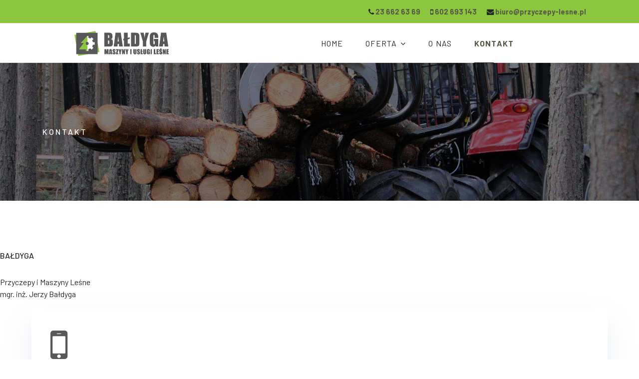

--- FILE ---
content_type: text/html; charset=utf-8
request_url: https://przyczepy-lesne.pl/kontakt
body_size: 4418
content:

<!doctype html>
<html lang="pl-pl" dir="ltr">
    <head>
        <meta charset="utf-8">
        <meta name="viewport" content="width=device-width, initial-scale=1, shrink-to-fit=no">
        <link rel="canonical" href="https://przyczepy-lesne.pl/kontakt">
        <base href="https://przyczepy-lesne.pl/kontakt" />
	<meta http-equiv="content-type" content="text/html; charset=utf-8" />
	<meta name="description" content="Przyczepy leśne, żurawie leśne, zabudowa ciągników, sadzarka leśna, zabudowa ciągników. Kursy: drwal-pilarz." />
	<meta name="generator" content="Joomla! - Open Source Content Management" />
	<title>Kontakt - Bałdyga</title>
	<link href="/images/ikona.jpg" rel="shortcut icon" type="image/vnd.microsoft.icon" />
	<link href="/components/com_sppagebuilder/assets/css/font-awesome.min.css" rel="stylesheet" type="text/css" />
	<link href="/components/com_sppagebuilder/assets/css/animate.min.css" rel="stylesheet" type="text/css" />
	<link href="/components/com_sppagebuilder/assets/css/sppagebuilder.css" rel="stylesheet" type="text/css" />
	<link href="/components/com_sppagebuilder/assets/css/sppagecontainer.css" rel="stylesheet" type="text/css" />
	<link href="//fonts.googleapis.com/css?family=Poppins:100,100italic,200,200italic,300,300italic,400,400italic,500,500italic,600,600italic,700,700italic,800,800italic,900,900italic&display=swap" rel="stylesheet" type="text/css" />
	<link href="//fonts.googleapis.com/css?family=Barlow:100,100i,300,300i,400,400i,500,500i,700,700i,900,900i&amp;subset=latin" rel="stylesheet" type="text/css" />
	<link href="/templates/folium/css/bootstrap.min.css" rel="stylesheet" type="text/css" />
	<link href="/templates/folium/css/font-awesome.min.css" rel="stylesheet" type="text/css" />
	<link href="/templates/folium/css/template.css" rel="stylesheet" type="text/css" />
	<link href="/templates/folium/css/presets/default.css" rel="stylesheet" type="text/css" />
	<link href="/templates/folium/css/custom.css" rel="stylesheet" type="text/css" />
	<style type="text/css">
.sp-page-builder .page-content #section-id-1540286327166{padding-top:50px;padding-right:0px;padding-bottom:40px;padding-left:0px;margin-top:0px;margin-right:0px;margin-bottom:0px;margin-left:0px;background-color:#ffffff;}@media (max-width:767px) { .sp-page-builder .page-content #section-id-1540286327166{padding-top:40px;padding-right:0px;padding-bottom:30px;padding-left:0px;} }#column-id-1540286327163{box-shadow:0 0 0 0 #fff;}#sppb-addon-wrapper-1540362951308 {margin:0 63px 30px 63px;}#sppb-addon-1540362951308 {color:#2f4a69;background-color:#ffffff;box-shadow:0px 30px 60px 0px rgba(108, 129, 160, 0.14);padding:33px 15px 32px 15px;}#sppb-addon-1540362951308 .sppb-addon-title {margin-top:25px;margin-bottom:0px;color:#58585A;font-size:20px;line-height:30px;font-weight:500;}@media (min-width:768px) and (max-width:991px) {#sppb-addon-wrapper-1540362951308 {margin-top:0;margin-right:0;margin-bottom:20px;margin-left:0;}}@media (max-width:767px) {#sppb-addon-1540362951308 .sppb-addon-title {font-size:18px;line-height:18px;line-height:28px;margin-top:10px;}#sppb-addon-wrapper-1540362951308 {margin-top:0;margin-right:0;margin-bottom:10px;margin-left:0;}}#sppb-addon-1540362951308 .sppb-addon-title { font-family:Poppins; }#sppb-addon-1540362951308 .sppb-addon-content .sppb-addon-text { font-family:"Poppins"; }#sppb-addon-1540362951308 .sppb-addon-text {font-size:14px;font-weight:300;line-height:24px;}#sppb-addon-1540362951308 .sppb-icon .sppb-icon-container {box-shadow:0 0 0 0 #ffffff;display:inline-block;text-align:center;padding:0 0 0 0;color:#58585A;border-width:0px;}#sppb-addon-1540362951308 .sppb-icon .sppb-icon-container > i {font-size:80px;width:80px;height:80px;line-height:80px;}@media (max-width:767px) {#sppb-addon-1540362951308 .sppb-icon .sppb-icon-container > i {font-size:50px;width:50px;height:50px;line-height:50px;}}@media (min-width:768px) and (max-width:991px) {#sppb-addon-1540362951308 .sppb-media .sppb-media-body {width:auto;}}@media (max-width:767px) {#sppb-addon-1540362951308 .sppb-media .sppb-media-body {width:auto;}}#sppb-addon-1540362951308{transition:.3s;}#sppb-addon-1540362951308:hover{box-shadow:0px 30px 60px 0px rgba(108, 129, 160, 0.2);}#column-id-1540286327164{box-shadow:0 0 0 0 #fff;}#sppb-addon-wrapper-1540362951311 {margin:0 63px 30px 63px;}#sppb-addon-1540362951311 {color:#2f4a69;background-color:#ffffff;box-shadow:0px 30px 60px 0px rgba(108, 129, 160, 0.14);padding:33px 15px 32px 15px;}#sppb-addon-1540362951311 .sppb-addon-title {margin-top:25px;margin-bottom:0px;color:#58585A;font-size:20px;line-height:30px;font-weight:500;}@media (min-width:768px) and (max-width:991px) {#sppb-addon-wrapper-1540362951311 {margin-top:0;margin-right:0;margin-bottom:20px;margin-left:0;}}@media (max-width:767px) {#sppb-addon-1540362951311 .sppb-addon-title {font-size:18px;line-height:18px;line-height:28px;margin-top:10px;}#sppb-addon-wrapper-1540362951311 {margin-top:0;margin-right:0;margin-bottom:10px;margin-left:0;}}#sppb-addon-1540362951311 .sppb-addon-title { font-family:Poppins; }#sppb-addon-1540362951311 .sppb-addon-content .sppb-addon-text { font-family:"Poppins"; }#sppb-addon-1540362951311 .sppb-addon-text {font-size:14px;font-weight:300;line-height:24px;}#sppb-addon-1540362951311 .sppb-icon .sppb-icon-container {box-shadow:0 0 0 0 #ffffff;display:inline-block;text-align:center;padding:0 0 0 0;color:#58585A;border-width:0px;}#sppb-addon-1540362951311 .sppb-icon .sppb-icon-container > i {font-size:80px;width:80px;height:80px;line-height:80px;}@media (max-width:767px) {#sppb-addon-1540362951311 .sppb-icon .sppb-icon-container > i {font-size:50px;width:50px;height:50px;line-height:50px;}}@media (min-width:768px) and (max-width:991px) {#sppb-addon-1540362951311 .sppb-media .sppb-media-body {width:auto;}}@media (max-width:767px) {#sppb-addon-1540362951311 .sppb-media .sppb-media-body {width:auto;}}#sppb-addon-1540362951311{transition:.3s;}#sppb-addon-1540362951311:hover{box-shadow:0px 30px 60px 0px rgba(108, 129, 160, 0.2);}#column-id-1540286327165{box-shadow:0 0 0 0 #fff;}#sppb-addon-wrapper-1540362951092 {margin:0 63px 30px 63px;}#sppb-addon-1540362951092 {color:#2f4a69;background-color:#ffffff;box-shadow:0px 30px 60px 0px rgba(108, 129, 160, 0.14);padding:33px 15px 32px 15px;}#sppb-addon-1540362951092 .sppb-addon-title {margin-top:25px;margin-bottom:0px;color:#58585A;font-size:20px;line-height:30px;font-weight:500;}@media (min-width:768px) and (max-width:991px) {#sppb-addon-wrapper-1540362951092 {margin-top:0;margin-right:0;margin-bottom:20px;margin-left:0;}}@media (max-width:767px) {#sppb-addon-1540362951092 .sppb-addon-title {font-size:18px;line-height:18px;line-height:28px;margin-top:10px;}#sppb-addon-wrapper-1540362951092 {margin-top:0;margin-right:0;margin-bottom:10px;margin-left:0;}}#sppb-addon-1540362951092 .sppb-addon-title { font-family:Poppins; }#sppb-addon-1540362951092 .sppb-addon-content .sppb-addon-text { font-family:"Poppins"; }#sppb-addon-1540362951092 .sppb-addon-text {font-size:14px;font-weight:300;line-height:24px;}#sppb-addon-1540362951092 .sppb-icon .sppb-icon-container {box-shadow:0 0 0 0 #ffffff;display:inline-block;text-align:center;padding:0 0 0 0;color:#58585A;border-width:0px;}#sppb-addon-1540362951092 .sppb-icon .sppb-icon-container > i {font-size:80px;width:80px;height:80px;line-height:80px;}@media (max-width:767px) {#sppb-addon-1540362951092 .sppb-icon .sppb-icon-container > i {font-size:50px;width:50px;height:50px;line-height:50px;}}@media (min-width:768px) and (max-width:991px) {#sppb-addon-1540362951092 .sppb-media .sppb-media-body {width:auto;}}@media (max-width:767px) {#sppb-addon-1540362951092 .sppb-media .sppb-media-body {width:auto;}}#sppb-addon-1540362951092{transition:.3s;}#sppb-addon-1540362951092:hover{box-shadow:0px 30px 60px 0px rgba(108, 129, 160, 0.2);}.sp-page-builder .page-content #section-id-1540289874074{padding-top:0px;padding-right:0px;padding-bottom:0px;padding-left:0px;margin-top:0px;margin-right:0px;margin-bottom:0px;margin-left:0px;background-color:#ffffff;}@media (max-width:767px) { .sp-page-builder .page-content #section-id-1540289874074{padding-top:0px;padding-right:0px;padding-bottom:20px;padding-left:0px;} }#column-id-1540289874073{box-shadow:0 0 0 0 #fff;}#sppb-addon-wrapper-1578605385166 {margin:0px 0px 0 0px;}#sppb-addon-1578605385166 {box-shadow:0 0 0 0 #ffffff;}@media (min-width:768px) and (max-width:991px) {#sppb-addon-wrapper-1578605385166 {margin-top:0px;margin-right:0px;margin-bottom:20px;margin-left:0px;}}@media (max-width:767px) {#sppb-addon-wrapper-1578605385166 {margin-top:0px;margin-right:0px;margin-bottom:10px;margin-left:0px;}}body{font-family: 'Barlow', sans-serif;font-size: 16px;}
@media (max-width:767px){body{font-size: 13px;}
}
h1{font-family: 'Barlow', sans-serif;font-size: 50px;font-weight: 700;}
@media (min-width:768px) and (max-width:991px){h1{font-size: 40px;}
}
@media (max-width:767px){h1{font-size: 30px;}
}
h2{font-family: 'Barlow', sans-serif;font-size: 37px;font-weight: 600;}
@media (min-width:768px) and (max-width:991px){h2{font-size: 30px;}
}
@media (max-width:767px){h2{font-size: 25px;}
}
h3{font-family: 'Barlow', sans-serif;font-size: 28px;font-weight: 600;}
@media (min-width:768px) and (max-width:991px){h3{font-size: 20px;}
}
@media (max-width:767px){h3{font-size: 18px;}
}
h4{font-family: 'Barlow', sans-serif;font-size: 21px;font-weight: 600;}
@media (min-width:768px) and (max-width:991px){h4{font-size: 18px;}
}
@media (max-width:767px){h4{font-size: 16px;}
}
h5{font-family: 'Barlow', sans-serif;font-size: 16px;}
@media (max-width:767px){h5{font-size: 14px;}
}
.logo-image {height:50px;}.logo-image-phone {height:50px;}#sp-top{ background-color:#8cc63f; }#sp-bottom{ background-color:#8cc63f;color:#030303; }#sp-bottom a{color:#030303;}#sp-bottom a:hover{color:#030303;}#sp-footer{ background-color:#8cc63f; }
	</style>
	<script type="application/json" class="joomla-script-options new">{"csrf.token":"f49353079b7708490c1e7f211d5f9b21","system.paths":{"root":"","base":""}}</script>
	<script src="/media/jui/js/jquery.min.js?a6b1d624dd1218da763434419de9dfe2" type="text/javascript"></script>
	<script src="/media/jui/js/jquery-noconflict.js?a6b1d624dd1218da763434419de9dfe2" type="text/javascript"></script>
	<script src="/media/jui/js/jquery-migrate.min.js?a6b1d624dd1218da763434419de9dfe2" type="text/javascript"></script>
	<script src="/components/com_sppagebuilder/assets/js/jquery.parallax.js" type="text/javascript"></script>
	<script src="/components/com_sppagebuilder/assets/js/sppagebuilder.js" type="text/javascript"></script>
	<script src="/templates/folium/js/popper.min.js" type="text/javascript"></script>
	<script src="/templates/folium/js/bootstrap.min.js" type="text/javascript"></script>
	<script src="/templates/folium/js/main.js" type="text/javascript"></script>
	<script src="/media/system/js/core.js?a6b1d624dd1218da763434419de9dfe2" type="text/javascript"></script>
	<script type="text/javascript">
;(function ($) {
	$.ajaxSetup({
		headers: {
			'X-CSRF-Token': Joomla.getOptions('csrf.token')
		}
	});
})(jQuery);template="folium";
	</script>
	<meta property="og:title" content="Kontakt" />
	<meta property="og:type" content="website" />
	<meta property="og:url" content="https://przyczepy-lesne.pl/kontakt" />
	<meta property="og:site_name" content="Bałdyga" />
	<meta name="twitter:card" content="summary" />
	<meta name="twitter:site" content="Bałdyga" />
    </head>
    <body class="site helix-ultimate com-sppagebuilder view-page layout-default task-none itemid-116 pl-pl ltr sticky-header layout-fluid offcanvas-init offcanvs-position-left">
    
    <div class="body-wrapper">
        <div class="body-innerwrapper">
                        <section id="sp-top"><div class="container"><div class="container-inner"><div class="row"><div id="sp-top2" class="col-lg-12 "><div class="sp-column text-align: right"><ul class="sp-contact-info"><li class="sp-contact-phone"><span class="fa fa-phone" aria-hidden="true"></span> <a href="tel:236626369">23 662 63 69</a></li><li class="sp-contact-mobile"><span class="fa fa-mobile" aria-hidden="true"></span> <a href="tel:602693143">602 693 143</a></li><li class="sp-contact-email"><span class="fa fa-envelope" aria-hidden="true"></span> <a href="mailto:biuro@przyczepy-lesne.pl">biuro@przyczepy-lesne.pl</a></li></ul></div></div></div></div></div></section><header id="sp-header"><div class="row"><div id="sp-logo" class="col-lg-4 "><div class="sp-column "><a id="offcanvas-toggler" aria-label="Navigation" class="offcanvas-toggler-left d-block d-lg-none" href="#"><span class="fa fa-bars" aria-hidden="true" title="Navigation"></span></a><div class="logo"><a href="/"><img class="logo-image" src="/images/baldyga__logo_ok_2.png" alt="Bałdyga"></a></div></div></div><div id="sp-menu" class="col-lg-8 "><div class="sp-column "><nav class="sp-megamenu-wrapper" role="navigation"><ul class="sp-megamenu-parent menu-animation-fade-up d-none d-lg-block"><li class="sp-menu-item"><a  href="/" >Home</a></li><li class="sp-menu-item sp-has-child"><a  href="/oferta" >Oferta</a><div class="sp-dropdown sp-dropdown-main sp-menu-right" style="width: 240px;"><div class="sp-dropdown-inner"><ul class="sp-dropdown-items"><li class="sp-menu-item"><a  href="/oferta/przyczepy-lesne" >Przyczepy leśne</a></li><li class="sp-menu-item"><a  href="/oferta/zurawie-lesne" >Żurawie leśne</a></li><li class="sp-menu-item"><a  href="/oferta/zabudowa-ciagnikow" >Zabudowa ciągników</a></li><li class="sp-menu-item"><a  href="/oferta/ciagniki-lesne" >Ciągniki leśne</a></li><li class="sp-menu-item"><a  href="/oferta/sadzarki-lesne" >Sadzarki leśne</a></li><li class="sp-menu-item"><a  href="/oferta/maszyny-uzywane" >Maszyny używane </a></li><li class="sp-menu-item"><a  href="/oferta/kursy-drwal-pilarz" >Kursy drwal – pilarz</a></li><li class="sp-menu-item"><a  href="/oferta/pilarki-kosiarki-kosy" >Pilarki kosiarki kosy</a></li></ul></div></div></li><li class="sp-menu-item"><a  href="/o-nas" >O nas</a></li><li class="sp-menu-item current-item active"><a  href="/kontakt" >Kontakt</a></li></ul></nav></div></div></div></header><section id="sp-section-3"class="sppb-animated fadeInDown delay800 duration400"><div class="row"><div id="sp-title" class="col-lg-12 "><div class="sp-column "><div class="sp-page-title"style="background-image: url(/images/a4background.jpg);"><div class="container"><h2 class="sp-page-title-heading">Kontakt</h2></div></div></div></div></div></section><section id="sp-main-body"class="sppb-animated fadeInDown delay800 duration400"><div class="row"><main id="sp-component" class="col-lg-12 " role="main"><div class="sp-column "><div id="system-message-container">
	</div>

<div id="sp-page-builder" class="sp-page-builder  page-12">

	
	<div class="page-content">
				<section id="section-id-1540286327166" class="sppb-section" ><div class="sppb-row-overlay"></div><div class="sppb-row-container"><div class="sppb-section-title sppb-text-center"><h5 class="sppb-title-heading">BAŁDYGA </h5><p class="sppb-title-subheading"> <br>Przyczepy i Maszyny Leśne
<br>mgr. inż. Jerzy Bałdyga</p></div><div class="sppb-row"><div class="sppb-col-md-4 sppb-col-sm-4" id="column-wrap-id-1540286327163"><div id="column-id-1540286327163" class="sppb-column" ><div class="sppb-column-addons"><div id="sppb-addon-wrapper-1540362951308" class="sppb-addon-wrapper"><div id="sppb-addon-1540362951308" class="clearfix "     ><div class="sppb-addon sppb-addon-feature  "><div class="sppb-addon-content sppb-text-center"><div class="sppb-icon"><span class="sppb-icon-container" aria-label="Zadzwoń do nas"><i class="fa fa-mobile-phone" aria-hidden="true"></i></span></div><div class="sppb-media-content"><h6 class="sppb-addon-title sppb-feature-box-title">Zadzwoń do nas</h6><div class="sppb-addon-text"><p>+48 602 693 143</p></div></div></div></div></div></div></div></div></div><div class="sppb-col-md-4 sppb-col-sm-4" id="column-wrap-id-1540286327164"><div id="column-id-1540286327164" class="sppb-column" ><div class="sppb-column-addons"><div id="sppb-addon-wrapper-1540362951311" class="sppb-addon-wrapper"><div id="sppb-addon-1540362951311" class="clearfix "     ><div class="sppb-addon sppb-addon-feature  "><div class="sppb-addon-content sppb-text-center"><div class="sppb-icon"><span class="sppb-icon-container" aria-label="Adres"><i class="fa fa-map-marker" aria-hidden="true"></i></span></div><div class="sppb-media-content"><h6 class="sppb-addon-title sppb-feature-box-title">Adres</h6><div class="sppb-addon-text"><p>09-100 Płońsk ul. Lipowa 9</p></div></div></div></div></div></div></div></div></div><div class="sppb-col-md-4 sppb-col-sm-4" id="column-wrap-id-1540286327165"><div id="column-id-1540286327165" class="sppb-column" ><div class="sppb-column-addons"><div id="sppb-addon-wrapper-1540362951092" class="sppb-addon-wrapper"><div id="sppb-addon-1540362951092" class="clearfix "     ><div class="sppb-addon sppb-addon-feature  "><div class="sppb-addon-content sppb-text-center"><div class="sppb-icon"><span class="sppb-icon-container" aria-label="Mail"><i class="fa fa-envelope-o" aria-hidden="true"></i></span></div><div class="sppb-media-content"><h6 class="sppb-addon-title sppb-feature-box-title">Mail</h6><div class="sppb-addon-text"><p>biuro@przyczepy-lesne.pl</p></div></div></div></div></div></div></div></div></div></div></div></section><div id="section-id-1540289874074" class="sppb-section" ><div class="sppb-row-overlay"></div><div class="sppb-container-inner"><div class="sppb-row sppb-no-gutter"><div class="sppb-col-md-12" id="column-wrap-id-1540289874073"><div id="column-id-1540289874073" class="sppb-column" ><div class="sppb-column-addons"><div id="sppb-addon-wrapper-1578605385166" class="sppb-addon-wrapper"><div id="sppb-addon-1578605385166" class="clearfix "     ><div class="sppb-addon sppb-addon-raw-html "><div class="sppb-addon-content"><iframe src="https://www.google.com/maps/embed?pb=!1m14!1m8!1m3!1d725043.8283218377!2d20.200688927155685!3d52.233914352925915!3m2!1i1024!2i768!4f13.1!3m3!1m2!1s0x0%3A0xd4a0a3cc5ec36f60!2sBa%C5%82dyga%20Jerzy!5e0!3m2!1spl!2spl!4v1579460934969!5m2!1spl!2spl" width="100%" height="450" frameborder="0" style="border:0;" allowfullscreen=""></iframe></div></div></div></div></div></div></div></div></div></div>			</div>
</div>
</div></main></div></section><section id="sp-bottom"><div class="container"><div class="container-inner"><div class="row"><div id="sp-bottom1" class="col-lg-12 "><div class="sp-column "><div class="sp-module "><div class="sp-module-content">

<div class="custom"  >
	<p style="text-align: center;"><strong>tel: +48 602 693 143</strong></p>
<p style="text-align: center;"><strong>email: <a href="mailto:biuro@przyczepy-lesne.pl">biuro@przyczepy-lesne.pl </a></strong></p>
<p style="text-align: center;"><strong>09-100 Płońsk ul. Lipowa 9</strong></p></div>
</div></div></div></div></div></div></div></section><footer id="sp-footer"><div class="container"><div class="container-inner"><div class="row"><div id="sp-footer1" class="col-lg-9 "><div class="sp-column "><div class="sp-module "><div class="sp-module-content">

<div class="custom"  >
	<p style="text-align: left;"><span style="font-size: 6pt;"> <a title="Stworzona przez: Strony www Warszawa-Łódź - Zobacz!" href="https://stronywww-lodz.pl/" target="_blank" rel="noopener noreferrer">2019@Strony www Warszawa-Łódź</a></span></p></div>
</div></div></div></div><div id="sp-footer2" class="col-lg-3 "><div class="sp-column "></div></div></div></div></div></footer>        </div>
    </div>

    <!-- Off Canvas Menu -->
    <div class="offcanvas-overlay"></div>
    <div class="offcanvas-menu">
        <a href="#" class="close-offcanvas"><span class="fa fa-remove"></span></a>
        <div class="offcanvas-inner">
                            <div class="sp-module _menu"><div class="sp-module-content"><ul class="menu">
<li class="item-101 default"><a href="/" >Home</a></li><li class="item-114 menu-deeper menu-parent"><a href="/oferta" >Oferta<span class="menu-toggler"></span></a><ul class="menu-child"><li class="item-102"><a href="/oferta/przyczepy-lesne" >Przyczepy leśne</a></li><li class="item-107"><a href="/oferta/zurawie-lesne" >Żurawie leśne</a></li><li class="item-108"><a href="/oferta/zabudowa-ciagnikow" >Zabudowa ciągników</a></li><li class="item-109"><a href="/oferta/ciagniki-lesne" >Ciągniki leśne</a></li><li class="item-110"><a href="/oferta/sadzarki-lesne" >Sadzarki leśne</a></li><li class="item-111"><a href="/oferta/maszyny-uzywane" >Maszyny używane </a></li><li class="item-112"><a href="/oferta/kursy-drwal-pilarz" >Kursy drwal – pilarz</a></li><li class="item-113"><a href="/oferta/pilarki-kosiarki-kosy" >Pilarki kosiarki kosy</a></li></ul></li><li class="item-115"><a href="/o-nas" >O nas</a></li><li class="item-116 current active"><a href="/kontakt" >Kontakt</a></li></ul>
</div></div>
                    </div>
    </div>

    
    
    
    <!-- Go to top -->
            <a href="#" class="sp-scroll-up" aria-label="Scroll Up"><span class="fa fa-chevron-up" aria-hidden="true"></span></a>
            </body>
</html>

--- FILE ---
content_type: text/css
request_url: https://przyczepy-lesne.pl/templates/folium/css/template.css
body_size: 14577
content:
/**
 * @package Helix Ultimate Framework
 * @author JoomShaper https://www.joomshaper.com
 * @copyright Copyright (c) 2010 - 2018 JoomShaper
 * @license http://www.gnu.org/licenses/gpl-2.0.html GNU/GPLv2 or Later
 */
:root {
  --link-color: #555845;
  --text-color: #252525;
}
body {
  text-rendering: auto;
  -webkit-font-smoothing: antialiased;
  -moz-osx-font-smoothing: grayscale;
}
body.helix-ultimate-preloader {
  overflow: hidden;
}
body.helix-ultimate-preloader:before {
  content: " ";
  position: fixed;
  top: 0;
  left: 0;
  width: 100%;
  height: 100%;
  z-index: 99998;
  background: rgba(255, 255, 255, .9);
}
body.helix-ultimate-preloader:after {
  content: "\f110";
  font-family: "FontAwesome";
  font-size: 36px;
  position: fixed;
  top: 50%;
  left: 50%;
  margin-top: -24px;
  margin-left: -24px;
  width: 48px;
  height: 48px;
  line-break: 48px;
  text-align: center;
  color: #007bff;
  -webkit-animation: fa-spin 2s infinite linear;
  animation: fa-spin 2s infinite linear;
  z-index: 99999;
}
a {
  transition: color 400ms, background-color 400ms;
}
a, a:hover, a:focus, a:active {
  text-decoration: none;
}
label {
  font-weight: normal;
}
legend {
  padding-bottom: 10px;
}
img {
  display: block;
  max-width: 100%;
  height: auto;
}
.link-color {
  color: #555845;
}
.link-bgcolor {
  background-color: #555845;
}
.sppb-btn {
  border-radius: 0px;
  padding: 13px 30px;
  line-height: 1.5;
  border: none;
  border-radius: 2px;
  position: relative;
  z-index: 3;
  letter-spacing: 0.5px;
  cursor: pointer;
  display: inline-flex;
  align-items: center;
}
.sppb-btn.sppb-btn-xlg {
  font-size: 18px;
  padding: 16px 70px;
}
.sppb-btn.sppb-btn-lg {
  font-size: 16px;
  padding: 12px 50px;
}
.sppb-btn.sppb-btn-sm {
  padding: 10px 25px;
  font-size: 14px;
}
.sppb-btn.sppb-btn-xs {
  padding: 6px 22px;
  font-size: 12px;
}
.sppb-btn.sppb-btn-primary {
  color: #fff;
  border-color: #555845;
  background-color: #555845;
  font-weight: 600;
  font-size: 14px;
  padding: 14px 30px;
}
.sppb-btn.sppb-btn-primary.sppb-btn-xlg {
  font-size: 18px;
  padding: 16px 70px;
}
.sppb-btn.sppb-btn-primary.sppb-btn-lg {
  padding: 13px 50px;
  font-size: 16px;
}
.sppb-btn.sppb-btn-primary.sppb-btn-sm {
  padding: 9px 23px;
  font-size: 14px;
}
.sppb-btn.sppb-btn-primary.sppb-btn-xs {
  padding: 6px 18px;
  font-size: 12px;
}
.sppb-btn.sppb-btn-primary.sppb-btn-outline {
  background-color: transparent;
  border: solid 1px #ccc;
  color: #252525;
}
.sppb-btn.sppb-btn-primary.sppb-btn-outline:hover, .sppb-btn.sppb-btn-primary.sppb-btn-outline:focus {
  color: #fff;
  box-shadow: none;
  background-color: #555845;
  border-color: #555845;
}
.sppb-btn.sppb-btn-primary.sppb-btn-outline.sppb-btn-round {
  border-radius: 25px;
}
.sppb-btn.sppb-btn-primary.sppb-btn-outline.border-style {
  border: solid 1px #252525;
}
.sppb-btn.sppb-btn-primary:hover, .sppb-btn.sppb-btn-primary:focus {
  color: #fff;
  background: #555845;
}
.sppb-btn.sppb-btn-primary.sppb-btn-round {
  border-radius: 25px;
}
.sppb-btn.sppb-btn-secondary {
  color: #fff;
  border-color: #555845;
  background-color: #555845;
  font-weight: 600;
  font-size: 14px;
  padding: 14px 30px;
}
.sppb-btn.sppb-btn-secondary.sppb-btn-xlg {
  font-size: 18px;
  padding: 16px 70px;
}
.sppb-btn.sppb-btn-secondary.sppb-btn-lg {
  padding: 13px 50px;
  font-size: 16px;
}
.sppb-btn.sppb-btn-secondary.sppb-btn-sm {
  padding: 9px 23px;
  font-size: 14px;
}
.sppb-btn.sppb-btn-secondary.sppb-btn-xs {
  padding: 6px 18px;
  font-size: 12px;
}
.sppb-btn.sppb-btn-secondary.sppb-btn-outline {
  background-color: transparent;
  border: solid 1px #555845;
  color: #555845;
}
.sppb-btn.sppb-btn-secondary.sppb-btn-outline:hover, .sppb-btn.sppb-btn-secondary.sppb-btn-outline:focus {
  color: #fff;
  background-color: #555845;
  box-shadow: none;
  border: solid 1px #555845;
}
.sppb-btn.sppb-btn-secondary.sppb-btn-outline.sppb-btn-round {
  border-radius: 25px;
}
.sppb-btn.sppb-btn-secondary:hover, .sppb-btn.sppb-btn-secondary:focus {
  color: #fff;
  background: #555845;
}
.sppb-btn.sppb-btn-secondary.sppb-btn-round {
  border-radius: 25px;
}
.sppb-btn.sppb-btn-default {
  background-color: #e6e6e6;
  color: #252525;
}
.sppb-btn.sppb-btn-default:hover, .sppb-btn.sppb-btn-default:focus {
  background-color: #e6e6e6;
}
.sppb-btn.sppb-btn-default.sppb-btn-round {
  border-radius: 25px;
}
.sppb-btn.sppb-btn-default.sppb-btn-outline {
  border: solid 1px #252525;
  color: #252525;
  background-color: transparent;
}
.sppb-btn.sppb-btn-default.sppb-btn-outline:hover, .sppb-btn.sppb-btn-default.sppb-btn-outline:focus {
  background-color: #555845;
  color: #fff;
  box-shadow: none;
  border-color: transparent;
}
.sppb-btn.sppb-btn-default.sppb-btn-outline.slider-btn {
  border-color: #fff;
  text-transform: uppercase;
  color: #fff;
}
.sppb-btn.sppb-btn-default.sppb-btn-outline.slider-btn:hover, .sppb-btn.sppb-btn-default.sppb-btn-outline.slider-btn:focus {
  color: #555845;
  background-color: #fff;
}
.sppb-btn.sppb-btn-default.sppb-btn-square {
  border-radius: 0px;
}
.sppb-btn.sppb-btn-link {
  font-weight: 500;
  background-color: transparent;
  padding: 0;
  color: #252525;
}
.sppb-btn.sppb-btn-link.sppb-btn-sm {
  font-size: 14px;
}
.sppb-btn.sppb-btn-link:focus, .sppb-btn.sppb-btn-link:hover {
  color: #555845;
}
.sppb-btn.btn-anim {
  position: relative;
  padding: 14px 50px 14px 25px;
  transition: all 0.3s cubic-bezier(0.8, 0, 0.4, 1);
}
.sppb-btn.btn-anim:before {
  content: "\f061";
  position: absolute;
  font-family: "fontawesome";
  left: 25px;
  opacity: 0;
  visibility: none;
  transform: translateX(-20px);
  transition: all 0.3s cubic-bezier(0.8, 0, 0.4, 1);
  color: #fff;
}
.sppb-btn.btn-anim:after {
  content: "\f061";
  position: absolute;
  font-family: "fontawesome";
  right: 25px;
  transition: all 0.3s cubic-bezier(0.8, 0, 0.4, 1);
  color: #fff;
}
.sppb-btn.btn-anim:hover {
  padding: 14px 25px 14px 50px;
}
.sppb-btn.btn-anim:hover:before {
  opacity: 1;
  visibility: visible;
  transform: translateX(0);
  color: #fff;
}
.sppb-btn.btn-anim:hover:after {
  opacity: 0;
  visibility: hidden;
  transform: translateX(20px);
}
.sppb-btn.custom-arrow {
  position: relative;
  text-align: left;
}
.sppb-btn.custom-arrow:before {
  content: "";
  transform: rotate(45deg);
  width: 15px;
  height: 15px;
  border-width: 1px 1px 0px 0;
  border-style: solid;
  position: absolute;
  right: 1px;
}
.sppb-btn.custom-arrow:after {
  content: "";
  width: 150px;
  height: 1px;
  background-color: #252525;
  margin-left: 20px;
  transition: 0.3s;
}
.sppb-btn.custom-arrow:hover:after, .sppb-btn.custom-arrow:focus:after {
  background: #555845;
}
.sppb-btn.custom-arrow:hover:before, .sppb-btn.custom-arrow:focus:before {
  border-color: #555845;
}
#sp-top-bar {
  padding: 8px 0;
  font-size: 0.875rem;
}
#sp-top-bar .sp-module {
  display: inline-block;
  margin: 0 0 0 1.25rem;
}
ul.social-icons {
  list-style: none;
  padding: 0;
  margin: -5px;
  display: inline-block;
}
ul.social-icons > li {
  display: inline-block;
  margin: 5px 10px;
}
ul.social-icons > li a {
  color: #9e9e9e;
}
.sp-module-content .mod-languages ul.lang-inline {
  margin: 0;
  padding: 0;
}
.sp-module-content .mod-languages ul.lang-inline li {
  border: none;
  display: inline-block;
  margin: 0 5px 0 0;
}
.sp-module-content .mod-languages ul.lang-inline li a {
  padding: 0 !important;
}
.sp-module-content .mod-languages ul.lang-inline li > a:before {
  display: none;
}
.sp-module-content .latestnews > li > a > span {
  display: block;
  margin-top: 5px;
  font-size: 85%;
}
.sp-contact-info {
  list-style: none;
  padding: 0;
  margin: 0 -10px;
}
.sp-contact-info li {
  display: inline-block;
  margin: 0 10px;
  font-size: 90%;
  white-space: nowrap;
}
.sp-contact-info li i {
  margin: 0 3px;
}
#sp-header {
  height: 80px;
  left: 0;
  position: relative;
  top: 0;
  width: 100%;
  z-index: 99;
  padding: 0px 60px;
  border-top: solid 1px #e1e1e1;
  border-bottom: solid 1px #e1e1e1;
}
#sp-header .logo {
  height: 80px;
  display: flex;
  justify-content: center;
  margin: 0;
  align-items: center;
}
#sp-header .logo a {
  font-size: 24px;
  line-height: 1;
  margin: 0;
  padding: 0;
}
#sp-header .logo p {
  margin: 5px 0 0;
}
#sp-header.header-sticky {
  position: fixed !important;
  z-index: 9999;
}
#sp-title {
  min-height: 0;
}
.sp-page-title {
  padding: 130px 0;
  background-repeat: no-repeat;
  background-position: 50% 50%;
  background-size: cover;
  background-color: #f8f8f8;
  margin-bottom: 50px;
}
.sp-page-title .sp-page-title-heading, .sp-page-title .sp-page-title-sub-heading {
  margin: 0;
  padding: 0;
}
.sp-page-title .sp-page-title-heading {
  font-size: 16px;
  letter-spacing: 3px;
  line-height: 1;
  color: #555845;
  text-transform: uppercase;
  font-weight: 500;
}
.sp-page-title .sp-page-title-sub-heading {
  font-size: 67px;
  font-weight: normal;
  line-height: 1.2;
  margin-top: 10px;
  font-weight: 700;
  display: flex;
  flex-direction: column;
}
.sp-page-title .sp-page-title-sub-heading:after {
  content: "";
  background-image: url(../images/hover-line.png);
  background-repeat: no-repeat;
  z-index: 1;
  height: 6px;
  margin-top: 30px;
}
.sp-page-title .breadcrumb {
  background: none;
  padding: 0;
  margin: 10px 0 0 0;
}
.sp-page-title .breadcrumb > .active {
  color: rgba(37, 37, 37, 0.7);
}
.sp-page-title .breadcrumb > li > a:hover, .sp-page-title .breadcrumb > li > a:focus {
  color: #555845;
}
.sp-page-title .breadcrumb > span, .sp-page-title .breadcrumb > li, .sp-page-title .breadcrumb > li + li:before, .sp-page-title .breadcrumb > li > a {
  color: #252525;
}
.body-innerwrapper {
  overflow-x: hidden;
}
.layout-boxed .body-innerwrapper {
  max-width: 1240px;
  margin: 0 auto;
  box-shadow: 0 0 5px rgba(0, 0, 0, 0.2);
}
#sp-main-body {
  padding: 100px 0;
}
.com-sppagebuilder #sp-main-body {
  padding: 0;
}
#sp-left .sp-module, #sp-right .sp-module {
  margin-top: 30px;
}
#sp-left .sp-module:first-child, #sp-right .sp-module:first-child {
  margin-top: 0;
}
#sp-left .sp-module .sp-module-title, #sp-right .sp-module .sp-module-title {
  margin: 0 0 30px;
  font-size: 28px;
  color: #212121;
  font-weight: 700;
}
#sp-left .sp-module ul, #sp-right .sp-module ul {
  list-style: none;
  padding: 0;
  margin: 0;
}
#sp-left .sp-module ul > li, #sp-right .sp-module ul > li {
  display: block;
  border-bottom: 1px solid #ccc;
}
#sp-left .sp-module ul > li > a, #sp-right .sp-module ul > li > a {
  display: block;
  padding: 5px 0;
  line-height: 36px;
  padding: 2px 0;
}
#sp-left .sp-module ul > li:last-child, #sp-right .sp-module ul > li:last-child {
  border-bottom: none;
}
#sp-left .sp-module .categories-module ul, #sp-right .sp-module .categories-module ul {
  margin: 0 10px;
}
#sp-left .sp-module .latestnews > div:last-child, #sp-right .sp-module .latestnews > div:last-child {
  padding-bottom: 0;
  margin-bottom: 0;
  border-bottom: 0;
}
#sp-left .sp-module .latestnews > div > a, #sp-right .sp-module .latestnews > div > a {
  display: block;
  font-weight: 400;
}
#sp-left .sp-module .tagscloud, #sp-right .sp-module .tagscloud {
  margin: -2px 0;
}
#sp-left .sp-module .tagscloud .tag-name, #sp-right .sp-module .tagscloud .tag-name {
  display: inline-block;
  padding: 5px 10px;
  background: #808080;
  color: #fff;
  border-radius: 4px;
  margin: 2px 0;
}
#sp-left .sp-module .tagscloud .tag-name span, #sp-right .sp-module .tagscloud .tag-name span {
  display: inline-block;
  min-width: 10px;
  padding: 3px 7px;
  font-size: 12px;
  font-weight: 700;
  line-height: 1;
  text-align: center;
  white-space: nowrap;
  vertical-align: baseline;
  background-color: rgba(0, 0, 0, 0.2);
  border-radius: 10px;
}
#sp-left .folium-blog-search input, #sp-right .folium-blog-search input {
  border-radius: 0;
  height: 50px;
  border-color: #ccc c;
  color: #ccc;
}
#sp-left .folium-blog-search ::-webkit-input-placeholder, #sp-right .folium-blog-search ::-webkit-input-placeholder {
  color: #ccc;
}
#sp-left .folium-blog-search .input-group-btn .btn, #sp-right .folium-blog-search .input-group-btn .btn {
  width: 50px;
  height: 50px;
  border-radius: 0;
  position: relative;
}
#sp-left .folium-blog-search .input-group-btn .btn:after, #sp-right .folium-blog-search .input-group-btn .btn:after {
  position: absolute;
  content: "\f002";
  font-family: FontAwesome;
  color: #fff;
  top: 10px;
  left: 15px;
}
#sp-left .form-control:focus, #sp-right .form-control:focus {
  border-color: #ccc;
  box-shadow: none;
}
#sp-left .folium-latest-news, #sp-right .folium-latest-news, #sp-left .folium-article-categories, #sp-right .folium-article-categories {
  border: solid 1px #ccc;
  padding: 45px 30px 40px;
}
#sp-left .folium-latest-news .sp-module-content .folium-latest-news, #sp-right .folium-latest-news .sp-module-content .folium-latest-news, #sp-left .folium-article-categories .sp-module-content .folium-latest-news, #sp-right .folium-article-categories .sp-module-content .folium-latest-news, #sp-left .folium-latest-news .sp-module-content .folium-article-categories, #sp-right .folium-latest-news .sp-module-content .folium-article-categories, #sp-left .folium-article-categories .sp-module-content .folium-article-categories, #sp-right .folium-article-categories .sp-module-content .folium-article-categories {
  border: 0;
  padding: 0;
}
#sp-left .latestnews > div, #sp-right .latestnews > div {
  width: 100%;
  display: flex;
  padding-bottom: 20px;
  flex-wrap: wrap;
}
#sp-left .latestnews > div:last-child, #sp-right .latestnews > div:last-child {
  padding-bottom: 0;
  margin-bottom: 0;
  border-bottom: 0;
}
#sp-left .latestnews > div > a, #sp-right .latestnews > div > a {
  font-size: 13px;
  color: #6c6d8b;
}
#sp-left .latestnews > div .article-list-img, #sp-right .latestnews > div .article-list-img {
  flex: 1 0 68px;
  max-width: 68px;
  margin-right: 15px;
}
#sp-left .latestnews > div .article-list-img a img, #sp-right .latestnews > div .article-list-img a img {
  width: 100%;
  height: 68px;
}
#sp-left .latestnews > div .latest-post-content-wrap, #sp-right .latestnews > div .latest-post-content-wrap {
  flex: 1 0 calc(100% - 100px);
  max-width: calc(100% - 100px);
  margin-top: -7px;
}
#sp-left .latestnews > div .latest-post-content-wrap .latest-post-title a, #sp-right .latestnews > div .latest-post-content-wrap .latest-post-title a {
  font-size: 14px;
  color: #212121;
  font-weight: 700;
  height: 1.5em;
}
#sp-left .latestnews > div .latest-post-content-wrap .latest-post-title a:hover, #sp-right .latestnews > div .latest-post-content-wrap .latest-post-title a:hover {
  color: #555845;
}
#sp-left .latestnews > div .latest-post-content-wrap .latest-post-info span.category-date, #sp-right .latestnews > div .latest-post-content-wrap .latest-post-info span.category-date {
  color: #686868;
  font-size: 14px;
  font-weight: 400;
}
#sp-left ul.folium-article-categories li, #sp-right ul.folium-article-categories li {
  transition: 0.3s;
}
#sp-left ul.folium-article-categories li h4 a, #sp-right ul.folium-article-categories li h4 a {
  font-size: 16px;
  color: #212121;
  font-weight: 400;
}
#sp-left ul.folium-article-categories li h4 a:hover, #sp-right ul.folium-article-categories li h4 a:hover {
  color: #555845;
}
.login img {
  display: inline-block;
  margin: 20px 0;
}
.login .checkbox input[type="checkbox"] {
  margin-top: 6px;
}
.form-links ul {
  list-style: none;
  padding: 0;
  margin: 0;
}
.search .btn-toolbar {
  margin-bottom: 20px;
}
.search .btn-toolbar span.icon-search {
  margin: 0;
}
.search .btn-toolbar button {
  color: #fff;
}
.search .phrases .phrases-box .controls label {
  display: inline-block;
  margin: 0 20px 20px;
}
.search .phrases .ordering-box {
  margin-bottom: 15px;
}
.search .only label {
  display: inline-block;
  margin: 0 20px 20px;
}
.search .search-results dt.result-title {
  margin-top: 40px;
}
.search .search-results dt, .search .search-results dd {
  margin: 5px 0;
}
.filter-search .chzn-container-single .chzn-single {
  height: 34px;
  line-height: 34px;
}
.form-search .finder label {
  display: block;
}
.form-search .finder .input-medium {
  width: 60%;
  border-radius: 4px;
}
.finder .word input {
  display: inline-block;
}
.finder .search-results.list-striped li {
  padding: 20px 0;
}
.article-list .article {
  margin-bottom: 30px;
}
.article-list .article .article-intro-image, .article-list .article .article-featured-video, .article-list .article .article-featured-audio, .article-list .article .article-feature-gallery {
  overflow: hidden;
}
.article-list .article .article-header h1, .article-list .article .article-header h2 {
  font-size: 1.375rem;
  margin: 0 0 1.25rem 0;
}
.article-list .article .article-header h1 a, .article-list .article .article-header h2 a {
  color: #252525;
}
.article-list .article .article-header h1 a:hover, .article-list .article .article-header h2 a:hover, .article-list .article .article-header h1 a:active, .article-list .article .article-header h2 a:active, .article-list .article .article-header h1 a:focus, .article-list .article .article-header h2 a:focus {
  color: #555845;
}
.article-info {
  display: -webkit-box;
  display: -ms-flexbox;
  display: flex;
  -ms-flex-wrap: wrap;
  flex-wrap: wrap;
  margin-bottom: 5px;
}
.article-info > span {
  font-size: 0.813rem;
}
.article-info > span + span::before {
  display: inline-block;
  padding-right: 0.5rem;
  padding-left: 0.5rem;
}
.article-info > span a {
  color: #252525;
}
.article-info > span a:hover {
  color: #555845;
}
.article-details .article-header {
  position: relative;
}
.article-details .article-header h1, .article-details .article-header h2 {
  font-size: 50px;
  font-weight: 700;
}
.article-details .article-info {
  margin-bottom: 50px;
}
.article-details .article-full-image {
  text-align: center;
  margin-bottom: 2rem;
}
.article-details .article-full-image img {
  display: inline-block;
}
.article-details .article-featured-video, .article-details .article-featured-audio, .article-details .article-feature-gallery {
  margin-bottom: 2rem;
}
.article-details .article-author-information {
  padding-top: 2rem;
  margin-top: 2rem;
  border-top: 1px solid #f5f5f5;
}
.article-details .article-can-edit {
  position: relative;
  margin-bottom: 10px;
}
.article-details .article-can-edit a {
  display: inline-block;
  background: #2a61c9;
  color: #fff;
  padding: 5px 12px;
  border-radius: 3px;
  font-size: 14px;
}
.related-article-list-container {
  margin-top: 15px;
}
.related-article-list-container .related-article-title {
  font-size: 22px;
  padding-bottom: 15px;
  border-bottom: 1px solid #f3f3f3;
}
.related-article-list-container ul.related-article-list {
  list-style: none;
  padding: 0;
}
.related-article-list-container ul.related-article-list li {
  margin-bottom: 10px;
}
.related-article-list-container ul.related-article-list li .article-header h2 {
  font-size: 1.2rem;
}
.related-article-list-container ul.related-article-list li .article-header h2 a {
  color: #252525;
}
.related-article-list-container ul.related-article-list li .article-header h2 a:hover {
  color: #044cd0;
}
.related-article-list-container ul.related-article-list li .published {
  font-size: 14px;
}
.tags {
  list-style: none;
  padding: 0;
  margin: 2rem 0 0 0;
  display: block;
}
.tags > li {
  display: inline-block;
}
.tags > li a {
  display: block;
  font-size: 0.875rem;
  padding: 0.5rem 1rem;
  border-radius: 6.25rem;
}
.tags > li a:hover {
  color: #fff;
}
.pager {
  list-style: none;
  padding: 2rem 0 0 0;
  margin: 45px 0 0 0;
  border-top: 1px solid #ccc;
}
.pager::after {
  display: block;
  clear: both;
  content: "";
}
.pager > li {
  display: inline-block;
}
.pager > li.previous {
  float: left;
}
.pager > li.next {
  float: right;
}
.pager > li a {
  display: inline-block;
  color: #afafaf;
  font-size: 16px;
  font-weight: 600;
  letter-spacing: 2px;
  text-transform: uppercase;
}
#article-comments {
  padding-top: 2rem;
  margin-top: 2rem;
  border-top: 1px solid #f5f5f5;
}
.article-ratings {
  display: flex;
  align-items: center;
}
.article-ratings .rating-symbol {
  unicode-bidi: bidi-override;
  direction: rtl;
  font-size: 1rem;
  display: inline-block;
  margin-left: 5px;
}
.article-ratings .rating-symbol span.rating-star {
  font-family: "FontAwesome";
  font-weight: normal;
  font-style: normal;
  display: inline-block;
}
.article-ratings .rating-symbol span.rating-star.active:before {
  content: "\f005";
  color: #f6bc00;
}
.article-ratings .rating-symbol span.rating-star:before {
  content: "\f006";
  padding-right: 5px;
}
.article-ratings .rating-symbol span.rating-star:hover:before, .article-ratings .rating-symbol span.rating-star:hover ~ span.rating-star:before {
  content: "\f005";
  color: #e7b000;
  cursor: pointer;
}
.article-ratings .ratings-count {
  font-size: 0.785rem;
  color: #999;
}
.article-ratings .fa-spinner {
  margin-right: 5px;
}
.pagination-wrapper {
  align-items: center;
}
.pagination-wrapper .pagination {
  margin-bottom: 0;
}
.article-social-share {
  float: right;
}
.article-social-share .social-share-icon ul {
  padding: 0;
  list-style: none;
  margin: 0;
}
.article-social-share .social-share-icon ul li {
  display: inline-block;
}
.article-social-share .social-share-icon ul li:not(:last-child) {
  margin-right: 10px;
}
.article-social-share .social-share-icon ul li a {
  font-size: 16px;
  height: 40px;
  line-height: 40px;
  text-align: center;
  width: 40px;
  display: inline-block;
  color: #686868;
  background-color: #f1f1f1;
}
.article-social-share .social-share-icon ul li a:hover, .article-social-share .social-share-icon ul li a:focus {
  color: #fff;
  background-color: #555845;
}
.newsfeed-category .category {
  list-style: none;
  padding: 0;
  margin: 0;
}
.newsfeed-category .category li {
  padding: 5px 0;
}
.newsfeed-category #filter-search {
  margin: 10px 0;
}
.category-module, .categories-module, .archive-module, .latestnews, .newsflash-horiz, .mostread, .form-links, .list-striped {
  list-style: none;
  padding: 0;
  margin: 0;
}
.category-module li, .categories-module li, .archive-module li, .latestnews li, .newsflash-horiz li, .mostread li, .form-links li, .list-striped li {
  padding: 10px 0;
}
.category-module li h4, .categories-module li h4, .archive-module li h4, .latestnews li h4, .newsflash-horiz li h4, .mostread li h4, .form-links li h4, .list-striped li h4 {
  margin: 5px 0;
}
.category-module li h4:first-child, .categories-module li h4:first-child, .archive-module li h4:first-child, .latestnews li h4:first-child, .newsflash-horiz li h4:first-child, .mostread li h4:first-child, .form-links li h4:first-child, .list-striped li h4:first-child {
  margin-top: 0;
}
.category-module li:first-child, .categories-module li:first-child, .archive-module li:first-child, .latestnews li:first-child, .newsflash-horiz li:first-child, .mostread li:first-child, .form-links li:first-child, .list-striped li:first-child {
  padding-top: 0;
}
.category-module li:last-child, .categories-module li:last-child, .archive-module li:last-child, .latestnews li:last-child, .newsflash-horiz li:last-child, .mostread li:last-child, .form-links li:last-child, .list-striped li:last-child {
  padding-bottom: 0;
}
.article-footer-top {
  display: table;
  clear: both;
  width: 100%;
}
.article-footer-top .post_rating {
  float: left;
}
.contentpane:not(.com-sppagebuilder) {
  padding: 20px;
}
#sp-bottom {
  padding: 50px 0 15px;
  font-size: 14px;
  line-height: 1.6;
}
#sp-bottom .sp-module .sp-module-title {
  font-weight: 700;
  font-size: 18px;
  margin: 0 0 30px;
}
#sp-bottom .sp-module ul {
  list-style: none;
  padding: 0;
  margin: 0;
}
#sp-bottom .sp-module ul > li {
  display: block;
  margin-bottom: 15px;
}
#sp-bottom .sp-module ul > li:last-child {
  margin-bottom: 0;
}
#sp-bottom .sp-module ul > li > a {
  display: block;
}
#sp-bottom #sp-bottom2 {
  text-align: right;
}
#sp-bottom #sp-bottom2 .social-icons {
  padding: 50px 0 10px 0;
}
#sp-footer {
  font-size: 14px;
  padding: 0;
}
#sp-footer .container-inner {
  padding: 30px 0;
  border-top: 1px solid rgba(209, 209, 209, 0.18);
}
#sp-footer ul.menu {
  display: inline-block;
  list-style: none;
  padding: 0;
  margin: 0 -10px;
}
#sp-footer ul.menu li {
  display: inline-block;
  margin: 0 10px;
}
#sp-footer ul.menu li a {
  display: block;
}
#sp-footer ul.menu li a:hover {
  background: none;
}
#sp-footer #sp-footer1 ul.menu li {
  margin-right: 45px;
}
#sp-footer #sp-footer1 ul.menu li a {
  color: #858585;
  font-size: 14px;
  font-weight: 700;
  letter-spacing: 3.49px;
  text-transform: uppercase;
}
#sp-footer #sp-footer1 ul.menu li a:hover {
  color: #555845;
}
#sp-footer #sp-footer2 {
  text-align: right;
  color: #7d7d7e;
  letter-spacing: -0.32px;
  font-weight: 500;
}
html.coming-soon {
  width: 100%;
  height: 100%;
  min-height: 100%;
}
html.coming-soon body {
  width: 100%;
  display: -ms-flexbox;
  display: -webkit-box;
  display: flex;
  -ms-flex-align: center;
  -ms-flex-pack: center;
  -webkit-box-align: center;
  align-items: center;
  -webkit-box-pack: center;
  justify-content: center;
  text-align: left;
  background-repeat: no-repeat;
  background-position: 50% 40%;
}
html.coming-soon body > .container {
  max-width: 100%;
}
html.coming-soon body > .container > .row .col-sm-5 {
  margin-left: auto;
  max-width: 450px;
  flex: 0 0 450px;
  height: 100vh;
  display: flex;
  align-items: flex-start;
  flex-direction: column;
  justify-content: flex-end;
}
html.coming-soon body > .container > .row .col-sm-7 {
  height: 100vh;
  display: flex;
  align-items: flex-end;
}
html.coming-soon .coming-soon-left .sp-module .sp-module-title {
  display: none;
}
html.coming-soon .sppb-addon-optin-forms {
  padding: 0px;
}
html.coming-soon .sppb-addon-optin-forms .sppb-form-group input[type="email"] {
  padding: 15px 30px 15px 30px;
  font-size: 14px;
  color: #999;
  border-radius: 25px;
  line-height: 18px;
}
html.coming-soon .coming-soon-logo {
  display: inline-block;
  margin-bottom: 50px;
  margin-top: 20px;
}
html.coming-soon .coming-soon-title {
  font-size: 67px;
  line-height: 80px;
  font-weight: bold;
  margin-bottom: 20px;
}
html.coming-soon .coming-soon-title + .row div[class^="col"] {
  max-width: 100%;
  flex: 0 0 100%;
}
html.coming-soon #coming-soon-countdown {
  margin-top: 0px;
  margin-bottom: 30px;
}
html.coming-soon #coming-soon-countdown > div:not(:last-child) {
  margin-right: 25px;
}
html.coming-soon #coming-soon-countdown .coming-soon-days, html.coming-soon #coming-soon-countdown .coming-soon-hours, html.coming-soon #coming-soon-countdown .coming-soon-minutes, html.coming-soon #coming-soon-countdown .coming-soon-seconds {
  margin: 0;
  float: left;
  width: calc(25% - 20px);
}
html.coming-soon #coming-soon-countdown .coming-soon-days .coming-soon-number, html.coming-soon #coming-soon-countdown .coming-soon-hours .coming-soon-number, html.coming-soon #coming-soon-countdown .coming-soon-minutes .coming-soon-number, html.coming-soon #coming-soon-countdown .coming-soon-seconds .coming-soon-number {
  width: 100%;
  font-size: 35px;
  letter-spacing: -1px;
  line-height: 40px;
}
html.coming-soon #coming-soon-countdown .coming-soon-days .coming-soon-string, html.coming-soon #coming-soon-countdown .coming-soon-hours .coming-soon-string, html.coming-soon #coming-soon-countdown .coming-soon-minutes .coming-soon-string, html.coming-soon #coming-soon-countdown .coming-soon-seconds .coming-soon-string {
  font-size: 15px;
  line-height: 20px;
  letter-spacing: -1px;
  display: block;
  text-transform: uppercase;
}
html.coming-soon .coming-soon-content {
  font-size: 16px;
  line-height: 22px;
  color: #686868;
  margin-bottom: 40px;
}
html.coming-soon .social-icons {
  margin-top: 150px;
  margin-bottom: 50px;
}
html.coming-soon .social-icons > li a {
  border: solid 1px #ccc;
  padding: 10px 15px;
}
html.coming-soon .social-icons > li a:hover {
  color: #fff;
  background-color: #555845;
  border-color: #555845;
}
html.coming-soon .coming-soon-login form {
  display: inline-block;
}
html.error-page {
  width: 100%;
  height: 100%;
}
html.error-page body {
  width: 100%;
  height: 100%;
  display: -ms-flexbox;
  display: -webkit-box;
  display: flex;
  -ms-flex-align: center;
  -ms-flex-pack: center;
  -webkit-box-align: center;
  align-items: center;
  -webkit-box-pack: center;
  justify-content: center;
  padding-top: 40px;
  padding-bottom: 40px;
  background-repeat: no-repeat;
  background-position: 50% 40%;
}
html.error-page body .row {
  align-items: center;
}
html.error-page .error-logo {
  display: inline-block;
  margin-bottom: 2rem;
}
html.error-page .error-code {
  color: #252525;
  font-size: 67px;
  line-height: 80px;
  font-weight: bold;
}
html.error-page .error-message {
  font-size: 37px;
  line-height: 44px;
  font-weight: 200;
  margin-bottom: 3rem;
}
html.error-page .btn.btn-secondary {
  padding: 13px 30px 13px 30px;
  border-radius: 25px;
  text-transform: uppercase;
  font-size: 14px;
  font-weight: 600;
  background-color: rgba(85, 88, 69, 0.8);
  border-color: rgba(85, 88, 69, 0.8);
}
html.error-page .btn.btn-secondary:active, html.error-page .btn.btn-secondary:focus {
  color: #fff;
}
html.error-page .btn.btn-secondary:hover {
  background-color: #555845;
  border-color: #555845;
}
.sp-social-share ul {
  display: block;
  padding: 0;
  margin: 20px -5px 0;
}
.sp-social-share ul li {
  display: inline-block;
  font-size: 24px;
  margin: 0 5px;
}
.profile > div:not(:last-child) {
  margin-bottom: 30px;
}
.dl-horizontal dt {
  margin: 8px 0;
  text-align: left;
}
.page-header {
  padding-bottom: 15px;
}
table.category {
  width: 100%;
}
table.category thead > tr, table.category tbody > tr {
  border: 1px solid #f2f2f2;
}
table.category thead > tr th, table.category tbody > tr th, table.category thead > tr td, table.category tbody > tr td {
  padding: 10px;
}
.contact-form .form-actions {
  background: none;
  border: none;
}
@media print {
  .visible-print {
    display: inherit !important;
  }
  .hidden-print {
    display: none !important;
  }
}
.sp-preloader {
  height: 100%;
  left: 0;
  position: fixed;
  top: 0;
  width: 100%;
  z-index: 99999;
}
.sp-preloader > div {
  border-radius: 50%;
  height: 50px;
  width: 50px;
  top: 50%;
  left: 50%;
  margin-top: -25px;
  margin-left: -25px;
  position: absolute;
  animation: spSpin 0.75s linear infinite;
}
.sp-preloader > div:after {
  content: '';
  position: absolute;
  width: 49px;
  height: 49px;
  top: 1px;
  right: 0;
  left: 0;
  margin: auto;
  border-radius: 50%;
}
.sp-scroll-up {
  display: none;
  position: fixed;
  bottom: 30px;
  right: 30px;
  width: 36px;
  height: 36px;
  line-height: 36px;
  text-align: center;
  font-size: 16px;
  color: #fff;
  background: #333;
  border-radius: 3px;
  z-index: 1000;
}
.sp-scroll-up:hover, .sp-scroll-up:active, .sp-scroll-up:focus {
  color: #fff;
  background: #444;
}
.control-group {
  margin-bottom: 1rem;
}
select.form-control:not([multiple]), select.inputbox:not([multiple]), select:not([multiple]) {
  height: calc(2.25rem + 2px);
}
input[type="text"]:not(.form-control), input[type="email"]:not(.form-control), input[type="url"]:not(.form-control), input[type="date"]:not(.form-control), input[type="password"]:not(.form-control), input[type="search"]:not(.form-control), input[type="tel"]:not(.form-control), input[type="number"]:not(.form-control), select:not(.form-control) {
  display: block;
  width: 100%;
  padding: 0.5rem 0.75rem;
  font-size: 1rem;
  line-height: 1.25;
  color: #495057;
  background-color: #fff;
  background-image: none;
  background-clip: padding-box;
  border: 1px solid rgba(0, 0, 0, .15);
  border-radius: 0.25rem;
  transition: border-color ease-in-out 0.15s, box-shadow ease-in-out 0.15s;
}
input[type="text"]:not(.form-control):focus, input[type="email"]:not(.form-control):focus, input[type="url"]:not(.form-control):focus, input[type="date"]:not(.form-control):focus, input[type="password"]:not(.form-control):focus, input[type="search"]:not(.form-control):focus, input[type="tel"]:not(.form-control):focus, input[type="number"]:not(.form-control):focus, select:not(.form-control):focus {
  color: #495057;
  background-color: #fff;
  border-color: #80bdff;
  outline: 0;
}
.chzn-select, .chzn-select-deselect {
  width: 100%;
}
.chzn-container.chzn-container-single .chzn-single {
  display: block;
  width: 100%;
  padding: 0.5rem 0.75rem;
  font-size: 1rem;
  line-height: 1.25;
  height: calc(2.25rem + 2px);
  color: #495057;
  background-color: #fff;
  background-image: none;
  background-clip: padding-box;
  border: 1px solid rgba(0, 0, 0, .15);
  border-radius: 0.25rem;
  transition: border-color ease-in-out 0.15s, box-shadow ease-in-out 0.15s;
  box-shadow: none;
}
.chzn-container.chzn-container-single .chzn-single div {
  width: 30px;
  background: none;
}
.chzn-container.chzn-container-single .chzn-single div > b {
  background: none;
  position: relative;
}
.chzn-container.chzn-container-single .chzn-single div > b:after {
  content: "\f0dc";
  font-family: FontAwesome;
  font-size: 0.875rem;
  position: absolute;
  top: 50%;
  left: 50%;
  transform: translate(-50%, -50%);
  -webkit-transform: translate(-50%, -50%);
}
.chzn-container.chzn-container-single.chzn-container-active.chzn-with-drop .chzn-single {
  border-radius: 0.25rem 0.25rem 0 0;
}
.chzn-container.chzn-container-single .chzn-search {
  padding: 0.625rem;
}
.chzn-container.chzn-container-single .chzn-search input[type="text"] {
  display: block;
  width: 100%;
  padding: 0.5rem 1.429rem 0.5rem 0.75rem;
  font-size: 0.875rem;
  line-height: 1.25;
  height: calc(2rem + 2px);
  color: #495057;
  background-color: #fff;
  background-image: none;
  background-clip: padding-box;
  border: 1px solid rgba(0, 0, 0, .15);
  border-radius: 0.25rem;
  transition: border-color ease-in-out 0.15s, box-shadow ease-in-out 0.15s;
  box-shadow: none;
  -webkit-box-shadow: none;
}
.chzn-container.chzn-container-single .chzn-search input[type="text"]:focus {
  border-color: #80bdff;
  outline: 0;
  box-shadow: 0 0 0 0.2rem rgba(0, 123, 255, .25);
  -webkit-box-shadow: 0 0 0 0.2rem rgba(0, 123, 255, .25);
}
.chzn-container.chzn-container-single .chzn-search:after {
  content: "\f002";
  font-family: FontAwesome;
  font-size: 0.875rem;
  color: rgba(0, 0, 0, .2);
  position: absolute;
  top: 50%;
  right: 20px;
  transform: translateY(-50%);
  -webkit-transform: translateY(-50%);
}
.chzn-container.chzn-container-single .chzn-drop {
  border-color: rgba(0, 0, 0, .15);
  border-radius: 0 0 0.25rem 0.25rem;
  box-shadow: none;
  -webkit-box-shadow: none;
}
.chzn-container.chzn-container-single .chzn-results li.highlighted {
  background-image: none !important;
}
.chzn-container.chzn-container-multi .chzn-choices {
  display: block;
  width: 100%;
  padding: 0 0.75rem;
  min-height: calc(2.25rem + 2px);
  line-height: 1.25;
  background-color: #fff;
  background-image: none;
  background-clip: padding-box;
  border: 1px solid rgba(0, 0, 0, .15);
  border-radius: 0.25rem;
  transition: border-color ease-in-out 0.15s, box-shadow ease-in-out 0.15s;
  box-shadow: none;
  -webkit-box-shadow: none;
}
.chzn-container.chzn-container-multi .chzn-choices li.search-field input[type="text"] {
  font-size: 0.875rem;
  font-weight: normal;
  line-height: 1.25;
  height: calc(2rem + 2px);
  background-color: #fff;
}
.chzn-container.chzn-container-multi .chzn-choices li.search-choice {
  margin: 5.5px 5px 0 0;
  padding: 5px 20px 5px 5px;
  background-image: none;
  background-color: #f5f5f5;
  border-color: rgba(0, 0, 0, .1);
  box-shadow: none;
  -webkit-box-shadow: none;
}
.chzn-container.chzn-container-multi .chzn-choices li.search-choice .search-choice-close {
  background: none;
  top: 5px;
  color: rgba(0, 0, 0, .2);
}
.chzn-container.chzn-container-multi .chzn-choices li.search-choice .search-choice-close:hover {
  color: rgba(0, 0, 0, .5);
}
.chzn-container.chzn-container-multi .chzn-choices li.search-choice .search-choice-close:after {
  content: "\f00d";
  font-family: FontAwesome;
  font-size: 0.875rem;
  position: absolute;
  top: 0;
  right: 0;
}
.chzn-container.chzn-container-multi.chzn-with-drop.chzn-container-active .chzn-choices {
  border-radius: 0.25rem;
}
.chzn-container.chzn-container-multi.chzn-with-drop .chzn-drop {
  margin-top: -4px;
  border: none;
  border-radius: 0;
  box-shadow: none;
  -webkit-box-shadow: none;
}
.chzn-container.chzn-container-multi.chzn-with-drop .chzn-drop .chzn-results:not(:empty) {
  padding: 0.75rem;
  background: #fff;
  border: 1px solid rgba(0, 0, 0, .15);
  border-top: 0;
  border-radius: 0 0 0.25rem 0.25rem;
}
.chzn-container.chzn-container-multi.chzn-with-drop .chzn-drop .chzn-results li.no-results {
  background: none;
}
.form-horizontal .control-label {
  float: left;
  width: auto;
  padding-top: 5px;
  padding-right: 5px;
  text-align: left;
}
.form-horizontal .controls {
  margin-left: 220px;
}
.card-block {
  padding: 20px;
}
.card-block ul {
  list-style: none;
  padding: 0;
  margin: 0;
  display: block;
}
.card-block ul li {
  display: block;
}
.alert.alert-error {
  color: #721c24;
  background-color: #f8d7da;
  border-color: #f5c6cb;
}
#sp-cookie-consent {
  position: fixed;
  font-size: 16px;
  font-weight: 500;
  bottom: 0;
  left: 0;
  width: 100%;
  z-index: 10001;
}
#sp-cookie-consent > div {
  padding: 20px;
  position: relative;
}
.form-check-inline input[type="radio"] {
  display: none;
}
#attrib-helix_ultimate_blog_options #jform_attribs_helix_ultimate_article_format {
  position: relative;
  display: inline-block;
  vertical-align: middle;
  white-space: nowrap;
}
#attrib-helix_ultimate_blog_options #jform_attribs_helix_ultimate_article_format .form-check-inline {
  margin: 0;
  margin-right: -5px;
}
#attrib-helix_ultimate_blog_options #jform_attribs_helix_ultimate_article_format .form-check-inline label {
  display: inline-block;
  padding: 4px 12px;
  margin-bottom: 0;
  font-size: 13px;
  line-height: 18px;
  text-align: center;
  vertical-align: middle;
  cursor: pointer;
  background-color: #f3f3f3;
  color: #333;
  border-top: 1px solid #b3b3b3;
  border-right: 1px solid #b3b3b3;
  border-bottom: 1px solid #b3b3b3;
  box-shadow: 0 1px 2px rgba(0, 0, 0, 0.05);
  border-radius: 0;
}
#attrib-helix_ultimate_blog_options #jform_attribs_helix_ultimate_article_format .form-check-inline label.btn-success {
  background: #46a546;
  color: #fff;
}
#attrib-helix_ultimate_blog_options #jform_attribs_helix_ultimate_article_format .form-check-inline label input[type="radio"] {
  display: none !important;
}
#attrib-helix_ultimate_blog_options #jform_attribs_helix_ultimate_article_format .form-check-inline:last-child label {
  border-top-right-radius: 3px;
  border-bottom-right-radius: 3px;
}
#attrib-helix_ultimate_blog_options #jform_attribs_helix_ultimate_article_format .form-check-inline:first-child label {
  border-left: 1px solid #b3b3b3;
  border-top-left-radius: 3px;
  border-bottom-left-radius: 3px;
}
.com-contenthistory .btn-group {
  display: flex;
  justify-content: flex-end;
}
.com-contenthistory .btn-group button {
  display: inline-block;
  padding: 4px 12px;
  margin-bottom: 0;
  font-size: 13px;
  line-height: 18px;
  text-align: center;
  vertical-align: middle;
  cursor: pointer;
  color: #333;
  text-shadow: 0 1px 1px rgba(255, 255, 255, 0.75);
  background-color: #f5f5f5;
  background-repeat: repeat-x;
  border: 1px solid #bbb;
  border-bottom-color: #a2a2a2;
  -webkit-border-radius: 4px;
  -moz-border-radius: 4px;
  border-radius: 4px;
  box-shadow: inset 0 1px 0 rgba(255, 255, 255, .2), 0 1px 2px rgba(0, 0, 0, .05);
}
.com-contenthistory .btn-group button:hover {
  color: #333;
  background-color: #e9e9e9;
}
#versionsModal {
  top: 10%;
}
#versionsModal .modal-dialog {
  max-width: 80%;
}
#versionsModal iframe {
  min-height: 300px;
}
/********************************************************************************************/
/****** ********************** ****** Folium Start Here ****** ********************** ******/
/******************************************************************************************/
.home-client-wrapper .sppb-addon-wrapper {
  bottom: -50px !important;
}
.sppb-addon-clients img {
  margin-bottom: 20px;
}
.case-study-item {
  border: solid 1px #ccc;
}
.case-study-item:hover {
  border: solid 1px transparent;
}
.case-study-item.sibling-1 {
  margin-top: 100px !important;
}
.case-study-item.sibling-2 {
  margin-top: 200px !important;
}
.service-item-header a {
  color: #42464a;
}
.service-item-header a:hover, .service-item-header a:focus {
  color: #555845;
}
.podcast-person-details .sppb-img-container img {
  border-radius: 50%;
}
.podcast-person-details .sppb-media-content .sppb-addon-text {
  color: #555845;
  letter-spacing: 2px;
}
.call-to-action-wrapper > .sppb-row-container {
  background-color: #f1f1f1;
  padding-top: 60px;
  padding-bottom: 60px;
}
.call-to-action-wrapper > .sppb-row-container:before {
  content: "";
  position: absolute;
  left: 0px;
  top: 0px;
  width: 20%;
  height: 100%;
  background: #fff;
}
.call-to-action-title .sppb-addon-title {
  color: #555845;
}
.call-to-action-title .sppb-addon-content {
  letter-spacing: 2px;
}
.call-to-action-body .sppb-media-content .sppb-addon-text strong {
  color: #555845;
}
.blog-list-area {
  position: absolute;
}
.blog-list-area .sppb-addon-article {
  padding: 30px 30px 0px 30px;
  transition: all 0.5s;
  border: 1px solid #ccc;
}
.blog-list-area .sppb-addon-article .sppb-article-info-wrap > h3 a {
  color: #252525;
  font-size: 21px;
  line-height: 29px;
  font-weight: bold;
  margin-top: 20px;
  margin-bottom: 12px;
  display: inline-block;
}
.blog-list-area .sppb-addon-article .sppb-article-info-wrap > h3 a:hover {
  color: #555845;
}
.blog-list-area .sppb-addon-article .sppb-article-introtext {
  color: #7e879a;
  line-height: 22px;
}
.blog-list-area .sppb-addon-article .sppb-readmore {
  padding: 9px 25px;
  background: #555845;
  border-radius: 25px;
  color: #fff;
  text-transform: uppercase;
  font-size: 14px;
  display: inline-block;
  font-weight: 600;
  margin-top: 30px;
  opacity: 0;
  visibility: hidden;
  transition: all 0.5s;
  transform: translateY(3px);
  letter-spacing: 1px;
}
.blog-list-area .sppb-addon-article:hover {
  padding: 30px 30px 50px 30px;
}
.blog-list-area .sppb-addon-article:hover .sppb-readmore {
  opacity: 1;
  visibility: visible;
  transform: translateY(0px);
}
.blog-list-area .sppb-row > .sppb-col-sm-4:nth-child(2) {
  margin: 0px -1px 0px -1px;
}
.blog-list-area > .sppb-addon-content > .sppb-row .sppb-col-sm-4 {
  padding-left: 0px;
  padding-right: 0px;
}
.hero-social-links {
  letter-spacing: 3px;
  font-weight: 500;
  text-transform: uppercase;
}
.hero-social-links a {
  color: #7e879a;
}
.hero-social-links a:hover, .hero-social-links a:focus {
  color: #555845;
}
.hero-social-links ul > li:not(:last-child):after {
  content: "|";
  margin-left: 12px;
  color: #7e879a;
}
.case-study-item {
  transition: all 0.5s;
}
.case-study-item .sppb-btn {
  opacity: 0;
  visibility: hidden;
  transform: translateY(30px);
  transition: all 0.5s;
}
.case-study-item:hover {
  box-shadow: 0 20px 50px 0 rgba(0, 0, 0, 0.2) !important;
}
.case-study-item:hover .sppb-btn {
  opacity: 1;
  visibility: visible;
  transform: translateY(0px);
}
.music-album .sppb-addon-image-layout-content {
  display: flex;
  flex-direction: column;
}
.music-album .sppb-addon-image-layout-content .sppb-image-layout-title {
  order: 2;
}
.music-album .sppb-addon-image-layout-content .sppb-addon-image-layout-text {
  order: 3;
}
.music-album .sppb-addon-image-layout-content a.sppb-btn {
  order: 1;
  margin-left: auto !important;
  font-size: 50px;
  width: 109px;
  height: 109px;
  border: solid 2px #555845;
  justify-content: center;
  border-radius: 100px !important;
}
.music-album .sppb-addon-image-layout-content a.sppb-btn i.fa {
  margin-left: 12px;
  color: #555845;
  transition: 0.3s;
}
.music-album .sppb-addon-image-layout-content a.sppb-btn:hover, .music-album .sppb-addon-image-layout-content a.sppb-btn:focus {
  background-color: #555845;
}
.music-album .sppb-addon-image-layout-content a.sppb-btn:hover i.fa, .music-album .sppb-addon-image-layout-content a.sppb-btn:focus i.fa {
  color: #fff;
}
.custom-fluid-row {
  max-width: 1360px;
  padding-left: 30px;
  padding-right: 30px;
  margin: 0 auto;
}
.custom-row {
  max-width: 1510px;
  padding-left: 30px;
  padding-right: 30px;
  margin: 0 auto;
}
.custom-container > .sppb-container-inner {
  max-width: 1510px;
  margin: 0 auto;
}
.custom-image-overlay {
  position: relative;
}
.custom-image-overlay:after {
  content: "";
  position: absolute;
  bottom: 0;
  left: 0;
  right: 0;
  height: 65%;
  border-radius: 10px;
  background-image: linear-gradient(to bottom, rgba(0, 0, 0, 0), #000);
}
.custom-image-overlay .sppb-btn {
  position: relative;
  text-align: left;
}
.custom-image-overlay .sppb-btn:before {
  content: "";
  transform: rotate(45deg);
  width: 15px;
  height: 15px;
  border-width: 1px 1px 0px 0;
  border-style: solid;
  position: absolute;
  right: 1px;
}
.custom-image-overlay .sppb-btn:after {
  content: "";
  width: 150px;
  height: 1px;
  background-color: #fff;
  margin-left: 20px;
  transition: 0.3s;
}
.custom-image-overlay .sppb-btn:hover:after, .custom-image-overlay .sppb-btn:focus:after {
  background: #fff;
  opacity: 0.7;
}
.sppb-advance-audio {
  display: flex;
  align-items: center;
  padding: 15px 30px;
  transition: 0.3s;
}
.sppb-advance-audio:hover {
  background-color: #f8f8f8;
}
.sppb-advance-audio img {
  max-width: 50px;
  border-radius: 100%;
  margin-right: 20px;
}
.sppb-advance-audio .sppb-addon-title {
  margin-right: 60px;
  min-width: 115px;
}
.sppb-advance-audio .sppb-addon-title small {
  color: #7e879a;
  display: block;
}
.sppb-advance-audio .sppb-addon-content {
  flex: auto;
  display: inline-flex;
}
.sppb-advance-audio .sppb-addon-content > .plyr {
  width: 100%;
}
.sppb-advance-audio audio {
  width: 100%;
  height: 40px;
}
.plyr--full-ui input[type=range] {
  color: #555845;
}
button.plyr__controls__item.plyr__control {
  background: #555845;
  color: #fff;
}
button.plyr__controls__item.plyr__control:hover, button.plyr__controls__item.plyr__control:focus {
  color: #fff;
  background: #2c2d23;
}
.plyr__volume {
  position: relative;
}
.plyr__volume input[type=range] {
  position: absolute;
  top: -30px;
  transform: rotate(-90deg);
  left: -15px;
  width: 50px;
  display: none;
}
.plyr__volume:hover input[type=range] {
  display: block;
  animation: fadeIn 0.5s;
}
.plyr--audio .plyr__control.plyr__tab-focus, .plyr--audio .plyr__control:hover, .plyr--audio .plyr__control[aria-expanded=true] {
  color: #555845;
}
.sppb-addon-image-layout-image img {
  height: auto !important;
}
.custom-btn .sppb-btn.sppb-btn-link {
  color: #555845;
  font-weight: 700;
}
.custom-btn .sppb-btn.sppb-btn-link:hover, .custom-btn .sppb-btn.sppb-btn-link:focus {
  color: #2c2d23;
}
.custom-btn .sppb-btn.sppb-btn-link i.fa {
  margin-left: 15px;
}
.award-item {
  display: flex;
  flex-direction: column;
}
.award-item .sppb-addon-content {
  border-radius: 0px 0px 20px 20px;
  background-color: #bbcdff;
  padding: 0px 30px 30px 30px;
  position: relative;
}
.award-item .sppb-addon-content > svg {
  width: 100%;
}
.award-item .sppb-btn i.fa {
  margin-left: 15px;
}
.award-item .sppb-addon-image-layout-image {
  height: auto !important;
}
.award-item .sppb-addon-image-layout-wrap > .sppb-row {
  flex-direction: row-reverse;
}
.award-item .sppb-addon-image-layout-wrap > .sppb-row > div {
  position: unset;
}
.award-item .sppb-addon-image-layout-wrap > .sppb-row .sppb-addon-image-layout-image img {
  position: absolute;
  bottom: -30px;
  z-index: 1;
  width: auto;
  margin-left: -60px;
}
.folium-clients {
  border-radius: 7px;
  border: solid 1px rgba(151, 151, 151, .17);
  padding: 40px;
}
.folium-clients .sppb-row > div {
  border-right: 1px solid rgba(140, 95, 46, 0.3);
  display: flex;
  align-items: center;
}
.folium-clients .sppb-row > div img {
  margin-bottom: 0;
}
.header-sticky .header-v2 .sp-megamenu-wrapper {
  border-bottom: 0 !important;
}
.home-vlogger .header-v2 #sp-menu .sp-megamenu-parent li.active a {
  color: #555845;
  font-weight: 600 !important;
}
.home-vlogger .header-v2 #sp-menu .sp-megamenu-parent li:hover a {
  color: #555845;
  font-weight: 400;
}
.home-vlogger .header-v2 #sp-menu .sp-megamenu-parent li .sp-dropdown .sp-dropdown-inner ul li a {
  font-weight: 400 !important;
  color: #999595;
}
.home-vlogger .header-v2 #sp-menu .sp-megamenu-parent li .sp-dropdown .sp-dropdown-inner ul li a:hover {
  color: #555845;
}
.vlogger-top-wrapper .sppb-container-inner {
  max-width: 1140px;
  margin: 0 auto;
}
.vlogger-top-wrapper .sppb-container-inner .vlogger-top-left-wrapper {
  z-index: 2;
}
.vlogger-social-wrap .sppb-addon-image-layouts .sppb-addon-image-layout-wrap {
  position: relative;
}
.vlogger-social-wrap .sppb-addon-image-layouts .sppb-addon-image-layout-content {
  position: absolute;
  bottom: 10px;
  left: 20px;
  padding: 0;
  background: transparent;
}
.vlogger-social-wrap .sppb-addon-image-layouts .sppb-addon-image-layout-content h3.sppb-image-layout-title {
  display: inline-block;
  font-size: 16px;
  color: #fff;
  font-weight: 500;
  line-height: 22px;
  text-transform: uppercase;
  width: 65%;
}
.vlogger-social-wrap .sppb-addon-image-layouts .sppb-addon-image-layout-content h3.sppb-image-layout-title span {
  margin-bottom: 10px;
}
.vlogger-social-wrap .sppb-addon-image-layouts .sppb-addon-image-layout-content a.sppb-btn {
  display: inline-block;
  margin: 0;
  padding: 0;
}
.vlogger-social-wrap .sppb-addon-image-layouts .sppb-addon-image-layout-content a.sppb-btn:hover i {
  color: #555845;
  transition: 0.3s;
}
.vlogger-social-wrap .sppb-column-addons {
  position: absolute;
  bottom: -100px;
}
.vlogger-latest-vlogs .sppb-row-container {
  width: 1415px;
  max-width: 1415px !important;
}
.hero-slider-area.sppb-addon-sp-slider .sp-item {
  align-items: flex-end;
  padding-bottom: 70px;
}
.hero-slider-area.sppb-addon-sp-slider .sp-item .sp-background:after {
  opacity: 0.48;
  background-blend-mode: multiply;
}
.hero-slider-area.sppb-addon-sp-slider .sp-nav-control .prev-control.nav-control, .hero-slider-area.sppb-addon-sp-slider .sp-nav-control .next-control.nav-control {
  background: none;
  border: none;
}
.hero-slider-area.sppb-addon-sp-slider .sp-nav-control .prev-control.nav-control:before, .hero-slider-area.sppb-addon-sp-slider .sp-nav-control .next-control.nav-control:before {
  content: "";
  width: 30px;
  height: 30px;
  border-width: 0px 0px 2px 2px;
  border-style: solid;
  border-color: rgba(255, 255, 255, 0.5);
  transform: rotate(45deg) translate(14px, 8px);
  display: block;
  transition: all 0.5s;
}
.hero-slider-area.sppb-addon-sp-slider .sp-nav-control .prev-control.nav-control:after, .hero-slider-area.sppb-addon-sp-slider .sp-nav-control .next-control.nav-control:after {
  content: "";
  display: block;
  width: 100%;
  height: 2px;
  background-color: rgba(255, 255, 255, 0.5);
  transition: all 0.5s;
}
.hero-slider-area.sppb-addon-sp-slider .sp-nav-control .prev-control.nav-control i, .hero-slider-area.sppb-addon-sp-slider .sp-nav-control .next-control.nav-control i {
  display: none;
}
.hero-slider-area.sppb-addon-sp-slider .sp-nav-control .prev-control.nav-control:hover:before, .hero-slider-area.sppb-addon-sp-slider .sp-nav-control .next-control.nav-control:hover:before {
  border-color: #fff;
}
.hero-slider-area.sppb-addon-sp-slider .sp-nav-control .prev-control.nav-control:hover:after, .hero-slider-area.sppb-addon-sp-slider .sp-nav-control .next-control.nav-control:hover:after {
  background-color: #fff;
}
.hero-slider-area.sppb-addon-sp-slider .sp-nav-control .next-control.nav-control:before {
  border-width: 2px 2px 0px 0px;
  transform: rotate(45deg) translate(8px, 14px);
  float: right;
}
.hero-slider-area.sppb-addon-sp-slider .sp-nav-control .next-control.nav-control:after {
  float: left;
}
.heading-text-color > .sppb-addon-title {
  color: #555845;
}
.stroke-text {
  -webkit-text-stroke: 1px #1a1a1a;
  background-color: transparent;
  color: transparent;
  display: inline-block;
  transition: 0.3s;
}
@media all and (-ms-high-contrast: none) {
  .stroke-text {
    color: #1a1a1a;
  }
  *::-ms-backdrop, .stroke-text {
    color: #1a1a1a;
  }
}
.custom-work-area {
  align-items: flex-end;
}
.custom-work-area .sppb-column-addons {
  display: flex;
  justify-content: space-between;
}
code {
  font-size: 100%;
  font-family: inherit;
}
code .code_comment {
  color: #586c7a;
}
code .code_selector {
  color: #ec91ff;
}
code .code_property, code .code_braces {
  color: #edf2f5;
}
code .code_value {
  color: #73d9ff;
}
.sppb-addon-text-block .typed-cursor {
  color: #fff;
  margin-left: 5px;
}
#developer-hero-section > svg {
  position: absolute;
  top: 0;
  left: 0;
}
#developer-hero-section > svg g {
  stroke: #555845;
}
.folium-latest-work .sppb-addon-image-layout-image {
  position: relative;
}
.folium-latest-work .sppb-addon-image-layout-image:before {
  content: "";
  position: absolute;
  top: 0;
  bottom: 0;
  left: 0;
  right: 0;
  background-image: linear-gradient(238deg, rgba(16, 20, 42, 0.72), rgba(17, 21, 43, 0));
}
.folium-latest-work .sppb-addon-image-layout-content {
  display: flex;
  flex-direction: column;
  justify-content: space-between;
  height: 100%;
}
.folium-latest-work .sppb-btn {
  font-size: 32px;
  font-weight: 400;
}
.folium-latest-work .sppb-btn i.fa {
  width: 52px;
  height: 52px;
  border: solid 1px #73d9ff;
  color: #73d9ff;
  border-radius: 50%;
  line-height: 52px;
  margin-left: 30px;
  opacity: 0.5;
  transition: opacity 0.3s;
}
.folium-latest-work .sppb-btn:hover i.fa, .folium-latest-work .sppb-btn:focus i.fa {
  opacity: 1;
}
.change-direction .sppb-addon-image-layout-wrap > .sppb-row {
  flex-direction: row-reverse;
}
.change-direction .sppb-addon-image-layout-image:before {
  background-image: linear-gradient(60deg, #10142a, rgba(0, 0, 0, 0) 95%);
}
.change-direction .sppb-btn {
  justify-content: flex-end;
}
.lab-item-wrap {
  transition: 0.3s;
  border: 1px solid rgba(85, 88, 69, 0.2);
}
.lab-item-wrap .sppb-addon-title {
  opacity: 0.7;
  transition: opacity 0.7;
}
.lab-item-wrap:hover {
  border-color: #555845;
}
.lab-item-wrap:hover .sppb-addon-title {
  opacity: 1;
}
.custom-link-color a {
  color: #252525;
}
.custom-link-color a:hover, .custom-link-color a:focus {
  color: #555845;
}
.folium-heading-icon .sppb-addon-content {
  display: flex;
}
.folium-heading-icon .sppb-addon-content .sppb-img-container {
  order: 2;
  margin-left: 10px;
}
.folium-heading-icon .sppb-addon-content .sppb-media-content {
  order: 1;
}
.blog-article-scroller .bx-wrapper {
  margin-bottom: 0;
}
.blog-article-scroller .bx-wrapper .bx-viewport .sppb-articles-carousel-column .sppb-articles-carousel-img {
  position: relative;
}
.blog-article-scroller .bx-wrapper .bx-viewport .sppb-articles-carousel-column .sppb-articles-carousel-img:after {
  position: absolute;
  content: "";
  background-color: rgba(0, 0, 0, 0.3);
  width: 100%;
  height: 100%;
  top: 0;
  left: 0;
}
.blog-article-scroller .bx-wrapper .bx-viewport .sppb-articles-carousel-column .sppb-articles-carousel-content {
  position: absolute;
  bottom: 35px;
  left: 55px;
  background: transparent;
  box-shadow: none;
  margin: 0;
  padding: 0;
}
.blog-article-scroller .bx-wrapper .bx-viewport .sppb-articles-carousel-column .sppb-articles-carousel-content .sppb-articles-carousel-meta span {
  font-size: 16px;
  color: #fff;
  font-weight: 400 !important;
}
.blog-article-scroller .bx-wrapper .bx-viewport .sppb-articles-carousel-column .sppb-articles-carousel-content a {
  color: #fff;
  font-size: 28px;
  font-weight: 700;
  margin: 5px 0 0;
}
.blog-article-scroller .bx-wrapper .bx-viewport .sppb-articles-carousel-column .sppb-articles-carousel-content a:hover {
  color: #555845;
}
.blog-article-scroller .bx-wrapper .bx-viewport .sppb-articles-carousel-column .sppb-articles-carousel-content .sppb-articles-carousel-meta-category {
  display: none;
}
.blog-article-scroller .bx-wrapper .bx-controls {
  display: none;
}
.com-search .blog-article-scroller {
  display: none;
}
.white-popup-icon .sppb-magnific-popup {
  background-color: #fff;
  color: #000;
}
.folium-gallery-video .sppb-addon-overlayer {
  opacity: 0;
  transition: 0.3s;
}
.folium-gallery-video .sppb-modal-selector {
  position: relative;
}
.folium-gallery-video .sppb-modal-selector span {
  transition: 0.3s;
}
.folium-gallery-video .sppb-modal-selector span:hover, .folium-gallery-video .sppb-modal-selector span:focus {
  background-color: #fff !important;
  color: #000 !important;
}
.link-bg {
  background-color: #555845;
}
.view-category .blog .article .article-intro-image {
  margin-bottom: 40px;
}
.view-category .blog .article .article-intro-image, .view-category .blog .article .article-body {
  width: 50%;
  float: left;
}
.view-category .blog .article .article-body {
  padding-left: 30px;
}
.view-category .blog .article .article-body .article-info {
  margin-top: 25px;
}
.view-category .blog .article .article-body .article-info span.createdby, .view-category .blog .article .article-body .article-info span.category-name {
  display: none;
}
.view-category .blog .article .article-body .article-header h2 {
  font-weight: 700;
  font-size: 21px;
}
.view-category .blog .article .article-body .article-introtext {
  color: #686868;
}
.view-category .blog .article .article-body .readmore a {
  font-size: 14px;
  font-weight: 700;
  color: #42464a;
  text-transform: uppercase;
}
.view-category .blog .article .article-body .readmore a:hover {
  color: #555845;
}
.view-article .blog-article-scroller {
  display: none;
}
.view-article .article-info {
  display: flex;
  align-items: center;
}
.view-article .article-info span {
  font-size: 16px;
  color: #686868;
  margin-right: 15px;
}
.view-article .article-info .createdby {
  display: flex;
  font-size: 16px;
  color: #212121;
  font-weight: 700;
}
.view-article .article-info .createdby img {
  width: 35px;
  border-radius: 100%;
  margin-right: 10px;
}
.view-article .article-info .createdby .info-block-title, .view-article .article-info .createdby span {
  display: flex;
  align-items: center;
  margin-right: 5px;
  color: #212121;
  font-weight: 700;
}
.view-article div[itemprop="articleBody"] .border-content {
  padding: 35px 30px;
  border: solid 1px #ccc;
}
.view-article .article-details-bottom .folium-tags {
  display: inline-block;
  font-size: 16px;
  font-weight: 700;
}
.view-article .article-details-bottom .tags-block-title {
  display: inline-block;
  color: #212121;
  margin-right: 20px;
}
.view-article .article-details-bottom ul.list-inline {
  margin: 0;
  display: inline-block;
}
.view-article .article-details-bottom ul.list-inline li a {
  font-size: 16px;
  color: #686868;
  font-weight: 400;
  padding: 0;
  border: 0;
  background-color: transparent;
}
.view-article .article-details-bottom ul.list-inline li a:hover {
  color: #555845;
}
.vlogger-hero-wrapper {
  position: relative;
}
.vlogger-hero-wrapper .vlogger-social-share-icon-wrapper {
  position: absolute !important;
  top: 0;
  right: 0;
}
.vlogger-hero-wrapper .vlogger-social-share-icon-wrapper .sppb-social-share {
  padding: 120px 0;
}
.vlogger-hero-wrapper .vlogger-social-share-icon-wrapper .sppb-social-share ul {
  display: flex;
  flex-direction: column;
  align-items: center;
  justify-content: center;
}
.vlogger-hero-wrapper .vlogger-social-share-icon-wrapper .sppb-social-share ul li {
  display: block;
  margin: 0;
  padding: 0 16px;
  margin-bottom: 40px;
}
.vlogger-hero-wrapper .vlogger-social-share-icon-wrapper .sppb-social-share ul li a {
  color: #999;
}
.vlogger-hero-wrapper .vlogger-social-share-icon-wrapper .sppb-social-share ul li a i {
  display: block;
  margin: 0 auto 15px;
  font-size: 16px;
  width: 40px;
  height: 40px;
  line-height: 40px;
  border: solid 1px #ccc;
}
.vlogger-hero-wrapper .vlogger-social-share-icon-wrapper .sppb-social-share ul li a .sppb-social-share-title {
  margin-top: 10px;
}
.vlogger-hero-wrapper .vlogger-social-share-icon-wrapper .sppb-social-share ul li a:hover {
  color: #fff;
}
.vlogger-hero-wrapper .vlogger-social-share-icon-wrapper .sppb-social-share ul li a:hover i {
  background-color: #555845;
  border: 0;
}
.vlogger-hero-wrapper .vlogger-social-share-icon-wrapper .sppb-social-share ul li a:hover span {
  color: #555845;
}
.pagination {
  flex-wrap: wrap;
}
.pagination .page-item {
  margin-right: 10px;
  margin-bottom: 10px;
}
.pagination .page-item:first-child .page-link, .pagination .page-item:last-child .page-link {
  border-radius: 0px;
}
.pagination .page-item .page-link {
  padding: 11px 17.5px;
  font-size: 16px;
  line-height: 18px;
  color: #686868;
  background-color: #f1f1f1;
  border: none;
}
.pagination .page-item .page-link:hover {
  color: #fff;
  background-color: #555845;
}
.pagination .page-item.active .page-link {
  color: #fff;
  background-color: #555845;
}
.view-search #search-searchword {
  padding: 12px 20px 12px 20px;
  border-radius: 0px;
}
.view-search .searchintro {
  font-size: 20px;
}
.view-search button.btn.btn-secondary {
  background: #555845;
  border-radius: 0px;
  border-color: #555845;
}
.view-search aside#sp-right {
  display: none;
}
.view-search main#sp-component[class^="col"] {
  flex: 1 1 100%;
  max-width: 100%;
}
.view-search label[class="radio"] {
  margin-right: 10px;
}
.view-search label[class="radio"] input[type=checkbox], .view-search label[class="radio"] input[type=radio] {
  margin-right: 5px;
}
.view-search .search .badge.badge-info {
  background-color: #555845;
}
.view-search .search select.form-control:not([multiple]), .view-search .search select.inputbox:not([multiple]), .view-search .search select:not([multiple]) {
  margin-top: 10px;
}
.view-search .search .pagination {
  margin-top: 40px;
}
.view-search .search-results dt.result-title {
  font-size: 20px;
}
.view-search .search-results dt.result-title a {
  color: #252525;
}
.view-search .search-results dt.result-title a:hover {
  color: #555845;
}
.view-search .search-results .small {
  font-size: 16px;
}
.transparent-header #sp-header {
  position: fixed !important;
  background-color: transparent;
  border-bottom-color: #2e355a;
}
.transparent-header #sp-header.header-sticky {
  background-color: rgba(255, 255, 255, 0.9);
}
.transparent-header .sp-megamenu-parent > li > a:before, .transparent-header .sp-megamenu-parent > li > span:before {
  display: none;
}
.transparent-header .nav-placeholder {
  height: inherit !important;
}
.transparent-header .sppb-btn.sppb-btn-primary.sppb-btn-outline {
  border-color: rgba(176, 200, 221, 0.3);
  color: #fff;
}
.transparent-header .sppb-btn.sppb-btn-primary.sppb-btn-outline:hover {
  color: #fff;
  border-color: #555845;
}
.transparent-header .sp-megamenu-parent > li > a {
  color: rgba(37, 37, 37, 0.7);
}
.classic-header #sp-header {
  border-bottom: none;
}
.sppb-addon-folium-gallery-wrap .folium-gallery-item .content-wrap {
  background-repeat: no-repeat;
  background-size: cover;
  background-position: center;
  color: #fff;
  padding: 30px;
  position: relative;
  z-index: 10;
  display: flex;
  flex-direction: column;
  align-items: center;
}
.sppb-addon-folium-gallery-wrap .folium-gallery-item .content-wrap:before {
  content: "";
  position: absolute;
  top: 0;
  bottom: 0;
  left: 0;
  right: 0;
  background-image: linear-gradient(to bottom, rgba(255, 255, 255, 0) 10%, rgba(0, 0, 0, 0.5) 55%, #000);
  z-index: -1;
}
.sppb-addon-folium-gallery-wrap .sppb-modal-selector {
  width: 72px;
  height: 72px;
  border: solid 3px #fff;
  border-radius: 50px;
  justify-content: center;
  font-size: 27px;
  color: #fff;
  margin-top: auto;
  transition: 0.3s;
}
.sppb-addon-folium-gallery-wrap .sppb-modal-selector:hover, .sppb-addon-folium-gallery-wrap .sppb-modal-selector:focus {
  background-color: #fff;
  color: #555845;
}
.sppb-addon-folium-gallery-wrap .content-info-wrap {
  margin-top: auto;
  margin-right: auto;
}
.sppb-addon-folium-gallery-wrap .item-title {
  font-size: 16px;
  font-weight: 400;
  text-transform: uppercase;
}
.sppb-addon-folium-gallery-wrap .item-subtitle {
  font-size: 21px;
  font-weight: 700;
  margin-bottom: 0;
}
.sppb-addon-folium-gallery-wrap .bx-controls {
  position: absolute;
  right: 0;
  top: 0;
  bottom: 0;
}
.sppb-addon-folium-gallery-wrap .bx-controls .bx-controls-direction > a {
  left: 80px;
  width: 72px;
  transform: rotate(90deg);
  transform-origin: 0 0;
  margin-top: 0;
  opacity: 0.5;
  transition: 0.3s;
}
.sppb-addon-folium-gallery-wrap .bx-controls .bx-controls-direction > a:hover {
  opacity: 1;
}
.sppb-addon-folium-gallery-wrap .bx-controls .bx-controls-direction > a > i:before {
  content: "";
  width: 24px;
  height: 24px;
  border-width: 0px 0px 2px 2px;
  border-style: solid;
  border-color: #555845;
  transform: rotate(45deg) translate(11px, 7px);
  display: block;
  transition: all 0.5s;
}
.sppb-addon-folium-gallery-wrap .bx-controls .bx-controls-direction > a > i:after {
  content: "";
  display: block;
  width: 100%;
  height: 2px;
  background-color: #555845;
  transition: all 0.5s;
}
.sppb-addon-folium-gallery-wrap .bx-controls a.bx-prev {
  top: 0;
}
.sppb-addon-folium-gallery-wrap .bx-controls a.bx-next {
  bottom: 40px;
  top: auto;
  left: 80px !important;
}
.sppb-addon-folium-gallery-wrap .bx-controls a.bx-next > i:before {
  border-width: 2px 2px 0px 0px;
  transform: rotate(45deg) translate(7px, 11px);
  float: right;
}
.sppb-addon-folium-gallery-wrap .bx-controls a.bx-next > i:after {
  float: right;
}
.sppb-section.custom-height {
  min-height: 635px;
}
/********************************************************************************************/
/****** ********************** ****** ::Folium End Here ****** ********************** ******/
/***************************************************************************************** */
.com-media.contentpane {
  padding: 10px !important;
}
.com-media .well {
  background: #f5f5f5;
  padding: 20px;
  border-radius: 4px;
  margin-bottom: 10px;
}
.com-media .well .row {
  margin: 0;
  padding: 0;
}
.com-media .well .row > div:first-child {
  width: calc(100% - 200px);
}
.com-media .well .row > div:last-child {
  width: 200px;
  float: right;
  text-align: right;
  padding-top: 30px;
}
.com-media .well .row #folderlist {
  display: inline-block;
}
.com-media .well .row #upbutton {
  display: none;
}
.com-media.view-imagesList {
  padding: 0px 0px 10px 0 !important;
}
.com-media.view-imagesList:before {
  content: " ";
  display: table;
}
.com-media.view-imagesList:after {
  display: block;
  clear: both;
  content: "";
}
.com-media.view-imagesList ul.manager {
  list-style: none;
  padding: 0;
  margin: 0;
}
.com-media.view-imagesList ul.manager > li.thumbnail {
  width: 110px;
  float: left;
}
.com-media.view-imagesList ul.manager > li.thumbnail > a > div:first-child {
  height: 60px;
  margin-bottom: 10px;
  text-align: center;
}
.com-media.view-imagesList ul.manager > li.thumbnail > a > div:first-child > span {
  display: inline-block;
  width: 60px;
  height: 40px;
  margin: 0 auto;
  margin-top: 25px;
  position: relative;
  background-color: #92ceff;
  border-radius: 0 5px 5px 5px;
}
.com-media.view-imagesList ul.manager > li.thumbnail > a > div:first-child > span:before {
  content: '';
  width: 50%;
  height: 12px;
  border-radius: 0 20px 0 0;
  background-color: #92ceff;
  position: absolute;
  top: -12px;
  left: 0px;
}
.com-media.view-imagesList ul.manager > li.thumbnail > a > div:first-child img {
  display: inline-block;
}
.sp-megamenu-parent {
  list-style: none;
  margin: 0 -15px;
  z-index: 99;
  display: block;
  text-align: center;
  position: relative;
}
.sp-megamenu-parent > li {
  display: inline-block;
  position: relative;
  padding: 0 45px 0 0;
}
.sp-megamenu-parent > li.menu-justify {
  position: static;
}
.sp-megamenu-parent > li > a, .sp-megamenu-parent > li > span {
  display: inline-block;
  line-height: 80px;
  font-size: 16px;
  margin: 0;
  text-transform: uppercase;
  font-weight: 400;
  letter-spacing: 1.14px;
  position: relative;
}
.sp-megamenu-parent > li > a:before, .sp-megamenu-parent > li > span:before {
  content: "";
  position: absolute;
  bottom: 1px;
  left: 0;
  height: 1px;
  width: 0;
  background-color: #252525;
  transition: 0.3s;
}
.sp-megamenu-parent > li:hover > a, .sp-megamenu-parent > li:focus > a, .sp-megamenu-parent > li.active > a {
  font-weight: 600;
}
.sp-megamenu-parent > li:hover > a:before, .sp-megamenu-parent > li:focus > a:before, .sp-megamenu-parent > li.active > a:before {
  width: 50%;
}
.sp-megamenu-parent > li .sp-menu-badge {
  height: 20px;
  line-height: 20px;
  padding: 0 5px;
  font-size: 10px;
  letter-spacing: 1px;
  display: inline-block;
  text-transform: uppercase;
  background: #d60000;
  color: #fff;
  border-radius: 3px;
}
.sp-megamenu-parent .sp-module {
  padding: 10px;
}
.sp-megamenu-parent .sp-mega-group {
  list-style: none;
  padding: 0;
  margin: 0;
}
.sp-megamenu-parent .sp-mega-group > li > a {
  display: block;
  text-transform: uppercase;
  font-size: 16px;
  font-weight: 600;
  margin-bottom: 10px;
  text-align: left;
}
.sp-megamenu-parent .sp-mega-group .sp-mega-group-child {
  list-style: none;
  padding: 0;
  margin: 0;
}
.sp-megamenu-parent .sp-dropdown {
  margin: 0;
  position: absolute;
  z-index: 10;
  display: none;
}
.sp-megamenu-parent .sp-dropdown .sp-dropdown-inner {
  box-shadow: 0 3px 5px 0 rgba(0, 0, 0, 0.2);
  padding: 20px;
}
.sp-megamenu-parent .sp-dropdown .sp-dropdown-inner > .row:not(:first-child) {
  margin-top: 20px;
}
.sp-megamenu-parent .sp-dropdown .sp-dropdown-items {
  list-style: none;
  padding: 0;
  margin: 0;
}
.sp-megamenu-parent .sp-dropdown.sp-dropdown-main {
  top: 100%;
}
.sp-megamenu-parent .sp-dropdown.sp-dropdown-sub {
  top: 0;
}
.sp-megamenu-parent .sp-dropdown.sp-dropdown-sub .sp-dropdown-inner {
  box-shadow: 0 0 5px rgba(0, 0, 0, 0.2);
}
.sp-megamenu-parent .sp-dropdown li.sp-menu-item {
  display: block;
  padding: 0;
  position: relative;
  text-align: left;
  line-height: initial;
}
.sp-megamenu-parent .sp-dropdown li.sp-menu-item > a, .sp-megamenu-parent .sp-dropdown li.sp-menu-item span:not(.sp-menu-badge) {
  font-size: 16px;
  line-height: 1;
  display: inline-block;
  padding: 8px 0;
  cursor: pointer;
}
.sp-megamenu-parent .sp-dropdown li.sp-menu-item > a.sp-group-title, .sp-megamenu-parent .sp-dropdown li.sp-menu-item span:not(.sp-menu-badge).sp-group-title {
  text-transform: uppercase;
  font-weight: bold;
}
.sp-megamenu-parent .sp-dropdown .sp-module {
  padding: 0;
}
.sp-megamenu-parent .sp-dropdown .sp-module .sp-module-title {
  font-size: 16px;
  margin: 0 0 15px;
  text-transform: uppercase;
  font-weight: bold;
  text-align: left;
}
.sp-megamenu-parent .sp-dropdown .sp-module .latestnews {
  margin: 0;
}
.sp-megamenu-parent .sp-dropdown .sp-module .latestnews > li {
  text-align: left;
}
.sp-megamenu-parent .sp-dropdown .sp-module .latestnews > li:not(:last-child) {
  margin: 0 0 15px;
}
.sp-megamenu-parent .sp-dropdown .sp-module .latestnews > li a {
  font-size: 14px;
}
.sp-megamenu-parent .sp-dropdown .sp-module .latestnews > li a span {
  opacity: 0.8;
}
.sp-megamenu-parent .sp-dropdown-mega > .row {
  margin-top: 30px;
}
.sp-megamenu-parent .sp-dropdown-mega > .row:first-child {
  margin-top: 0;
}
.sp-megamenu-parent .sp-has-child:hover > .sp-dropdown {
  display: block;
}
.sp-megamenu-parent.menu-animation-fade .sp-has-child:hover > .sp-dropdown {
  animation: spFadeIn 600ms;
}
.sp-megamenu-parent.menu-animation-fade-up .sp-has-child:hover > .sp-dropdown {
  animation: spFadeInUp 400ms ease-in;
}
.sp-megamenu-parent.menu-animation-fade-down .sp-has-child:hover > .sp-dropdown {
  animation: spFadeInDown 400ms ease-in;
}
.sp-megamenu-parent.menu-animation-zoom .sp-has-child:hover > .sp-dropdown {
  animation: spZoomIn 300ms;
}
.sp-megamenu-parent.menu-animation-rotate .sp-has-child:hover > .sp-dropdown {
  animation: spRotateIn 300ms;
}
.sp-megamenu-parent.menu-animation-pulse .sp-has-child:hover > .sp-dropdown {
  animation: spPulse 300ms;
}
body.ltr .sp-megamenu-parent > li.sp-has-child > a:after, body.ltr .sp-megamenu-parent > li.sp-has-child > span:after {
  font-family: "FontAwesome";
  content: "\f107";
  float: right;
  margin-left: 7px;
}
body.ltr .sp-megamenu-parent > li .sp-menu-badge.sp-menu-badge-right {
  margin-left: 5px;
}
body.ltr .sp-megamenu-parent > li .sp-menu-badge.sp-menu-badge-left {
  margin-right: 5px;
}
body.ltr .sp-megamenu-parent .sp-dropdown .sp-dropdown-items .sp-has-child > a:after {
  font-family: "FontAwesome";
  content: "\f105";
  float: right;
  margin-left: 7px;
}
body.ltr .sp-megamenu-parent .sp-dropdown.sp-menu-center {
  margin-left: 45px;
}
body.ltr .sp-megamenu-parent .sp-dropdown.sp-dropdown-main.sp-menu-right {
  left: 0;
}
body.ltr .sp-megamenu-parent .sp-dropdown.sp-dropdown-main.sp-menu-full {
  left: auto;
  right: 0;
}
body.ltr .sp-megamenu-parent .sp-dropdown.sp-dropdown-main.sp-menu-left {
  right: 0;
}
body.ltr .sp-megamenu-parent .sp-dropdown.sp-dropdown-sub {
  left: 100%;
}
@media (min-width: 576px) {
  .sp-menu-full.container {
    width: 540px;
  }
}
@media (min-width: 768px) {
  .sp-menu-full.container {
    width: 720px;
  }
}
@media (min-width: 992px) {
  .sp-menu-full.container {
    width: 960px;
  }
}
@media (min-width: 1200px) {
  .sp-menu-full.container {
    width: 1140px;
  }
}
#offcanvas-toggler {
  display: block;
  height: 80px;
  line-height: 80px;
  font-size: 20px;
}
#offcanvas-toggler > span:hover {
  color: #fff;
}
.offcanvas-init {
  overflow-x: hidden;
  position: relative;
}
.offcanvas-active .offcanvas-overlay {
  visibility: visible;
  opacity: 1;
}
.offcanvas-overlay {
  background: rgba(0, 0, 0, .5);
  bottom: 0;
  left: 0;
  opacity: 0;
  position: absolute;
  right: 0;
  top: 0;
  z-index: 9999;
  visibility: hidden;
  -webkit-transition: 0.6s;
  transition: 0.6s;
}
.body-wrapper {
  position: relative;
  -webkit-transition: 0.6s;
  transition: 0.6s;
  backface-visibility: hidden;
}
.close-offcanvas {
  position: absolute;
  top: 15px;
  z-index: 1;
  border-radius: 100%;
  width: 24px;
  height: 24px;
  line-height: 24px;
  text-align: center;
  font-size: 14px;
  background: #333;
  color: #fff;
}
.close-offcanvas:hover {
  background: #666;
  color: #fff;
}
.offcanvas-menu {
  width: 300px;
  height: 100%;
  position: fixed;
  top: 0;
  overflow: inherit;
  -webkit-transition: all 0.6s;
  transition: all 0.6s;
  z-index: 10000;
}
.offcanvas-menu .offcanvas-inner {
  padding: 30px;
  margin-top: 30px;
}
.offcanvas-menu .offcanvas-inner .sp-module {
  padding: 0;
  margin: 0;
}
.offcanvas-menu .offcanvas-inner .sp-module .sp-module-title {
  font-size: 1rem;
  font-weight: bold;
}
.offcanvas-menu .offcanvas-inner .sp-module:not(:last-child) {
  margin-bottom: 20px;
}
.offcanvas-menu .offcanvas-inner .sp-module ul {
  display: -webkit-box;
  display: -ms-flexbox;
  display: flex;
  -webkit-box-orient: vertical;
  -webkit-box-direction: normal;
  -ms-flex-direction: column;
  flex-direction: column;
  padding: 0;
  margin: 0;
  list-style: none;
}
.offcanvas-menu .offcanvas-inner .sp-module ul > li {
  border: 0;
  padding: 0;
  margin: 0;
  position: relative;
  overflow: hidden;
  display: block;
}
.offcanvas-menu .offcanvas-inner .sp-module ul > li a, .offcanvas-menu .offcanvas-inner .sp-module ul > li span {
  display: block;
  font-size: 1rem;
  padding: 0.125rem 0;
  position: relative;
  text-transform: uppercase;
}
.offcanvas-menu .offcanvas-inner .sp-module ul > li.menu-parent > a > .menu-toggler, .offcanvas-menu .offcanvas-inner .sp-module ul > li.menu-parent > .menu-separator > .menu-toggler {
  display: block;
  position: absolute;
  top: 50%;
  cursor: pointer;
  transform: translateY(-50%);
  -webkit-transform: translateY(-50%);
  font-family: FontAwesome;
}
.offcanvas-menu .offcanvas-inner .sp-module ul > li.menu-parent > a > .menu-toggler:after, .offcanvas-menu .offcanvas-inner .sp-module ul > li.menu-parent > .menu-separator > .menu-toggler:after {
  content: "\f055";
}
.offcanvas-menu .offcanvas-inner .sp-module ul > li.menu-parent.menu-parent-open > a > .menu-toggler:after, .offcanvas-menu .offcanvas-inner .sp-module ul > li.menu-parent.menu-parent-open > .menu-separator > .menu-toggler:after {
  content: "\f056";
}
.offcanvas-menu .offcanvas-inner .sp-module ul > li.menu-parent.menu-parent-open > .nav-header > .menu-toggler:after {
  content: "\f056";
}
.offcanvas-menu .offcanvas-inner .sp-module ul > li.menu-parent > .nav-header > .menu-toggler {
  display: block;
  position: absolute;
  top: 50%;
  cursor: pointer;
  transform: translateY(-50%);
  -webkit-transform: translateY(-50%);
  font-family: FontAwesome;
}
.offcanvas-menu .offcanvas-inner .sp-module ul > li.menu-parent > .nav-header > .menu-toggler:after {
  content: "\f055";
}
.offcanvas-menu .offcanvas-inner .sp-module ul > li ul {
  display: none;
}
.offcanvas-menu .offcanvas-inner .sp-module ul > li ul li a {
  font-size: 0.875rem;
}
body.ltr #offcanvas-toggler.offcanvas-toggler-right {
  float: right;
  margin-left: 20px;
}
body.ltr #offcanvas-toggler.offcanvas-toggler-left {
  float: left;
  margin-right: 20px;
}
body.ltr.offcanvs-position-left .body-wrapper {
  left: 0;
}
body.ltr.offcanvs-position-left .offcanvas-menu {
  left: -300px;
}
body.ltr.offcanvs-position-left.offcanvas-active .offcanvas-menu {
  left: 0;
}
body.ltr.offcanvs-position-left.offcanvas-active .body-wrapper {
  left: 300px;
}
body.ltr.offcanvs-position-right .body-wrapper {
  right: 0;
}
body.ltr.offcanvs-position-right .offcanvas-menu {
  right: -300px;
}
body.ltr.offcanvs-position-right.offcanvas-active .offcanvas-menu {
  right: 0;
}
body.ltr.offcanvs-position-right.offcanvas-active .body-wrapper {
  right: 300px;
}
body.ltr .close-offcanvas {
  right: 15px;
}
body.ltr .offcanvas-menu .offcanvas-inner .sp-module ul > li.menu-parent > a > .menu-toggler, body.ltr .offcanvas-menu .offcanvas-inner .sp-module ul > li.menu-parent > .menu-separator > .menu-toggler {
  right: 0;
}
body.ltr .offcanvas-menu .offcanvas-inner .sp-module ul > li.menu-parent > .nav-header > .menu-toggler {
  right: 0;
}
body.ltr .offcanvas-menu .offcanvas-inner .sp-module ul > li ul {
  margin-left: 10px;
}
@keyframes spFadeIn {
  from {
    opacity: 0;
  }
  to {
    opacity: 1;
  }
}
@keyframes spFadeInUp {
  0% {
    opacity: 0;
    transform: translateY(20px);
  }
  100% {
    opacity: 1;
    transform: translateY(0);
  }
}
@keyframes spFadeInDown {
  0% {
    opacity: 0;
    transform: translateY(-20px);
  }
  100% {
    opacity: 1;
    transform: translateY(0);
  }
}
@keyframes spZoomIn {
  0% {
    opacity: 0;
    transform: scale3d(0.3, 0.3, 0.3);
  }
  100% {
    opacity: 1;
  }
}
@keyframes spRotateIn {
  from {
    transform-origin: center;
    transform: rotate3d(0, 0, 1, -45deg);
    opacity: 0;
  }
  to {
    transform-origin: center;
    transform: none;
    opacity: 1;
  }
}
@keyframes spPulse {
  from {
    opacity: 0;
    transform: scale3d(1, 1, 1);
  }
  50% {
    opacity: 0.5;
    transform: scale3d(1.05, 1.05, 1.05);
  }
  to {
    opacity: 1;
    transform: scale3d(1, 1, 1);
  }
}
@keyframes spSpin {
  to {
    transform: rotate(360deg);
  }
}
/**************************************** Below 1200Px ****************************************************/
@media (max-width: 1199px) {
  #sp-header {
    padding: 0 30px;
  }
  .sp-megamenu-parent > li {
    padding: 0 20px 0 0;
  }
  html.coming-soon body > .container > .row .col-sm-5 {
    flex: 1 1 40%;
    max-width: 40%;
  }
  html.coming-soon body > .container > .row .col-sm-7 {
    flex: 1 1 60%;
    max-width: 60%;
  }
  html.coming-soon .social-icons {
    margin-top: 50px;
  }
  html.coming-soon .coming-soon-logo {
    margin-bottom: 30px;
  }
  html.coming-soon .coming-soon-title {
    font-size: 50px;
    line-height: 60px;
  }
  html.coming-soon .sppb-addon-optin-forms .sppb-form-group input[type="email"] {
    padding: 10px 20px 10px 20px;
  }
  html.coming-soon .sppb-btn.sppb-btn-primary.sppb-btn-round {
    font-size: 12px !important;
    padding: 11px 30px;
  }
  html.coming-soon .social-icons > li a {
    padding: 5px 10px;
  }
  html.coming-soon .coming-soon-content {
    margin-bottom: 40px;
  }
  .sppb-addon-folium-gallery-wrap .bx-controls .bx-controls-direction > a {
    left: 55px !important;
  }
  .view-category .blog .article .article-body .article-header h2 {
    font-size: 18px;
    margin: 0 0 10px 0;
    line-height: 24px;
  }
  .view-category .blog .article .article-body .article-info {
    margin-top: 0px;
  }
  .view-category #sp-right .latestnews > div .latest-post-content-wrap .latest-post-title a {
    max-width: 40%;
  }
  .article-details .article-header h1 {
    font-size: 40px;
  }
  .vlogger-hero-wrapper .vlogger-social-share-icon-wrapper {
    display: none;
  }
}
/**************************************** Between 1200Px and 992px ****************************************************/
@media (max-width: 1200px) and (min-width: 992px) {
  .hero-slider-area.sppb-addon-sp-slider .sp-item {
    align-items: flex-end;
    padding-bottom: 70px;
  }
  .hero-slider-area.sppb-addon-sp-slider .sp-item .sp-background:after {
    opacity: 0.48;
    background-blend-mode: multiply;
  }
  .hero-slider-area.sppb-addon-sp-slider .sp-nav-control {
    left: 100px !important;
    right: 100px !important;
  }
  .instagram-gallery-title .sppb-addon-title {
    font-size: 25px !important;
  }
}
/**************************************** Below 991px ****************************************************/
@media (max-width: 991px) {
  .case-study-item.sibling-1 {
    margin-top: 0px !important;
  }
  .case-study-item.sibling-2 {
    margin-top: 0px !important;
  }
  .call-to-action-wrapper > .sppb-row-container {
    padding-top: 30px;
    padding-bottom: 30px;
  }
  .call-to-action-wrapper > .sppb-row-container:before {
    display: none;
  }
  .blog-list-area .sppb-addon-article {
    padding: 20px 20px 0px 20px;
  }
  .blog-list-area .sppb-addon-article:hover {
    padding: 20px 20px 30px 20px;
  }
  .folium-latest-work .sppb-btn {
    font-size: 18px;
  }
  .folium-latest-work .sppb-btn i.fa {
    width: 35px;
    height: 35px;
    line-height: 35px;
    margin-left: 15px;
  }
  .sp-page-title {
    padding: 60px 0;
  }
  .sp-page-title .sp-page-title-sub-heading {
    font-size: 50px;
  }
  html.coming-soon body > .container > .row .col-sm-5 {
    flex: 1 1 100%;
    max-width: 100%;
    height: 100%;
  }
  html.coming-soon body > .container > .row .col-sm-7 {
    flex: 1 1 100%;
    max-width: 100%;
    height: 100%;
  }
  .view-category .pagination-wrapper {
    margin-bottom: 20px;
  }
  #sp-main-body {
    padding: 50px 0;
  }
  .pager {
    padding: 1rem 0 0 0;
    margin: 45px 0 20px 0;
  }
  .vlogger-social-wrap .sppb-column-addons {
    position: relative;
    bottom: 0px;
  }
  #sp-bottom {
    padding: 20px 0 15px;
  }
  #sp-bottom #sp-bottom2 > .sp-column {
    text-align: left;
  }
  #sp-bottom #sp-bottom2 .social-icons {
    padding: 20px 0 10px 0;
  }
  #sp-footer #sp-footer2 > .sp-column {
    text-align: left;
    margin-top: 20px;
  }
}
/**************************************** below 768px ****************************************************/
@media (max-width: 767px) {
  .music-album .sppb-addon-image-layout-content a.sppb-btn {
    font-size: 18px;
    width: 50px;
    height: 50px;
    justify-content: center;
    margin-left: 0 !important;
  }
  .music-album .sppb-addon-image-layout-content a.sppb-btn i.fa {
    margin-left: 5px;
  }
  .sppb-btn.mobile-align-left {
    float: left;
  }
  .custom-image-overlay .sppb-btn:after {
    width: 30px;
  }
  .custom-image-overlay .sppb-btn:before {
    width: 10px;
    height: 10px;
  }
  .sppb-advance-audio {
    flex-wrap: wrap;
  }
  .sppb-advance-audio img, .sppb-advance-audio .sppb-addon-title {
    margin-bottom: 10px;
  }
  .sppb-advance-audio .sppb-addon-content {
    flex: 100%;
  }
  .hero-social-links {
    letter-spacing: 0px;
  }
  .sppb-advance-audio {
    padding: 5px 15px;
  }
  .plyr__controls .plyr__controls__item.plyr__time {
    font-size: 12px;
  }
  .case-study-item {
    margin-bottom: 20px !important;
  }
  .blog-item {
    padding: 20px 20px 0px 20px;
  }
  .blog-item .sppb-article-info-wrap > h3 a {
    margin-bottom: 0px;
    font-size: 18px;
    line-height: 25px;
    margin-top: 15px;
  }
  .blog-item:hover {
    padding: 20px 20px 30px 20px;
  }
  .blog-item .sppb-readmore {
    font-size: 12px;
  }
  .award-item .sppb-addon-image-layout-wrap > .sppb-row .sppb-addon-image-layout-image img {
    position: inherit;
    margin-left: 0;
    margin-bottom: 20px;
    max-height: 120px;
  }
  .folium-clients {
    padding: 20px;
  }
  .folium-clients .sppb-row > div {
    border-right: none;
    margin-bottom: 20px;
    justify-content: center;
  }
  .custom-work-area .sppb-column-addons {
    display: flex;
    justify-content: space-between;
    flex-wrap: wrap;
    flex-direction: column-reverse;
  }
  .hero-slider-area.sppb-addon-sp-slider .sp-item {
    padding-bottom: 30px;
  }
  .hero-slider-area.sppb-addon-sp-slider .sp-nav-control .prev-control.nav-control, .hero-slider-area.sppb-addon-sp-slider .sp-nav-control .next-control.nav-control {
    background: none;
    border: none;
  }
  .hero-slider-area.sppb-addon-sp-slider .sp-nav-control .prev-control.nav-control:before, .hero-slider-area.sppb-addon-sp-slider .sp-nav-control .next-control.nav-control:before {
    content: "";
    width: 20px;
    height: 20px;
    border-width: 0px 0px 2px 2px;
    border-style: solid;
    border-color: rgba(255, 255, 255, 0.5);
    transform: rotate(45deg) translate(9px, 6px);
    display: block;
    transition: all 0.5s;
  }
  .hero-slider-area.sppb-addon-sp-slider .sp-nav-control .prev-control.nav-control:after, .hero-slider-area.sppb-addon-sp-slider .sp-nav-control .next-control.nav-control:after {
    content: "";
    display: block;
    width: 100%;
    height: 2px;
    background-color: rgba(255, 255, 255, 0.5);
    transition: all 0.5s;
  }
  .hero-slider-area.sppb-addon-sp-slider .sp-nav-control .next-control.nav-control:before {
    border-width: 2px 2px 0px 0px;
    transform: rotate(45deg) translate(6px, 9px);
    float: right;
  }
  .hero-slider-area.sppb-addon-sp-slider .sp-nav-control .next-control.nav-control:after {
    float: left;
  }
  .folium-latest-work.change-direction .sppb-addon-image-layout-content.sppb-text-alignment {
    text-align: left !important;
  }
  .folium-latest-work.change-direction .sppb-btn {
    justify-content: flex-start;
  }
  html.error-page body {
    text-align: center;
  }
  html.error-page .error-message {
    font-size: 30px;
    line-height: 35px;
  }
  html.error-page .btn.btn-secondary {
    margin-bottom: 50px;
    padding: 10px 20px 10px 20px;
  }
  html.coming-soon .coming-soon-logo {
    margin-bottom: 10px;
  }
  html.coming-soon .coming-soon-title {
    font-size: 30px;
    line-height: 40px;
    margin-bottom: 10px;
  }
  html.coming-soon .coming-soon-content {
    margin-bottom: 20px;
    font-size: 14px;
  }
  html.coming-soon .social-icons {
    margin-top: 20px;
    margin-bottom: 30px;
  }
  html.coming-soon .sppb-form-group {
    margin-bottom: 10px;
  }
  html.coming-soon .sppb-optin-form.form-inline .button-wrap {
    margin-bottom: 10px;
  }
  html.coming-soon #coming-soon-countdown .coming-soon-days .coming-soon-number, html.coming-soon #coming-soon-countdown .coming-soon-hours .coming-soon-number, html.coming-soon #coming-soon-countdown .coming-soon-minutes .coming-soon-number, html.coming-soon #coming-soon-countdown .coming-soon-seconds .coming-soon-number {
    font-size: 25px;
    line-height: 30px;
  }
  .view-search .sp-main-body {
    padding: 40px 0px 20px 0px;
  }
  .view-search #search-searchword {
    padding: 7px 20px 7px 20px;
    border-radius: 0px;
    font-size: 14px;
  }
  .view-search .searchintro {
    font-size: 16px;
  }
  .view-search .search-results dt.result-title {
    margin-top: 25px;
    font-size: 18px;
  }
  .view-search .search-results .small {
    font-size: 14px;
  }
  .sppb-addon-folium-gallery-wrap .sppb-modal-selector {
    width: 40px;
    height: 40px;
    border-width: 2px;
    font-size: 13px;
  }
  .sppb-addon-folium-gallery-wrap .folium-gallery-item .content-wrap {
    padding: 15px;
  }
  .sppb-addon-folium-gallery-wrap .folium-gallery-item .content-wrap .item-title {
    font-size: 13px;
  }
  .sppb-addon-folium-gallery-wrap .folium-gallery-item .content-wrap .item-subtitle {
    font-size: 17px;
  }
  .view-category .blog .article .article-intro-image, .view-category .blog .article .article-body {
    width: 100%;
  }
  .view-category .blog .article .article-intro-image {
    margin-bottom: 10px;
  }
  .view-category .blog .article .article-body {
    padding-left: 0px;
    margin-bottom: 30px;
  }
  .view-category .blog .article .article-body .article-introtext p {
    margin-bottom: 15px;
  }
  .view-category .blog .article .article-body .article-info {
    margin-top: 0px;
  }
  .article-details .article-header h1 {
    font-size: 30px;
  }
  #sp-main-body {
    padding: 30px 0;
  }
  .article-details .article-info {
    margin-bottom: 20px;
  }
  .article-details .article-full-image {
    margin-bottom: 1rem;
  }
  .view-article .article-details-bottom .folium-tags {
    margin-bottom: 20px;
  }
  #sp-left .folium-blog-search input, #sp-right .folium-blog-search input {
    height: 40px;
  }
  #sp-left .folium-blog-search .input-group-btn .btn, #sp-right .folium-blog-search .input-group-btn .btn {
    height: 40px;
  }
  #sp-left .folium-blog-search .input-group-btn .btn:after, #sp-right .folium-blog-search .input-group-btn .btn:after {
    top: 7px;
  }
  #sp-right .folium-article-categories, #sp-right .folium-latest-news {
    padding: 20px 20px 30px;
  }
  #sp-right .sp-module .sp-module-title {
    margin: 0 0 20px;
    font-size: 25px;
  }
  .categories-module li {
    padding: 6px 0;
  }
  .pager {
    padding: 1rem 0 0 0;
    margin: 65px 0 20px 0;
  }
  .blog-article-scroller .bx-wrapper .bx-viewport .sppb-articles-carousel-column .sppb-articles-carousel-content a {
    font-size: 20px;
  }
  .sppb-addon-folium-gallery-wrap .bx-wrapper {
    margin-bottom: 30px;
  }
  .blog-list-area {
    position: relative;
  }
  .sppb-section.custom-height {
    min-height: 100%;
  }
}
/**************************************** 480px ****************************************************/
@media (max-width: 480px) {
  #sp-header {
    padding: 0 15px;
  }
  #sp-menu-right {
    display: none;
  }
  .sp-page-title .sp-page-title-heading {
    font-size: 13px;
  }
  .sp-page-title .sp-page-title-sub-heading {
    font-size: 30px;
  }
  .sp-page-title .sp-page-title-sub-heading:after {
    margin-top: 10px;
  }
  .sppb-btn {
    padding: 9px 25px;
  }
  .sppb-btn.sppb-btn-default {
    font-size: 12px;
  }
  .sppb-btn.sppb-btn-primary {
    font-size: 12px;
    padding: 10px 30px;
  }
  .sppb-btn.sppb-btn-primary.sppb-btn-sm {
    font-size: 12px;
  }
  .sppb-btn.sppb-btn-primary.sppb-btn-lg {
    font-size: 12px;
  }
  .sppb-btn.sppb-btn-secondary {
    font-size: 12px;
  }
  .sppb-btn.sppb-btn-secondary.sppb-btn-sm {
    font-size: 12px;
  }
  .sppb-btn.btn-anim {
    padding: 12px 45px 12px 20px;
  }
  .sppb-btn.btn-anim:hover {
    padding: 12px 20px 12px 45px;
  }
  .sppb-btn.custom-arrow:before {
    width: 10px;
    height: 10px;
  }
  .sppb-btn.custom-arrow:after {
    width: 40px;
  }
  .sppb-btn.mobile-left {
    text-align: left;
  }
  .award-item .sppb-image-layout-title br {
    display: none;
  }
  .award-item .sppb-addon-content {
    padding: 0px 15px 15px 15px;
  }
  .instagram-gallery-title .sppb-container-inner > .sppb-row div[class^="sppb-col"] {
    flex: 1 1 100% !important;
    max-width: 100% !important;
  }
  .instagram-gallery .sppb-instagram-images .sppb-instagram-image {
    flex: 0 0 50% !important;
    max-width: 50% !important;
  }
  .folium-latest-work .sppb-btn {
    font-size: 14px;
  }
  .folium-latest-work .sppb-btn i.fa {
    width: 25px;
    height: 25px;
    line-height: 25px;
    margin-left: 8px;
  }
  .vlogger-hero-wrapper .vlogger-top-wrapper .sppb-row .sppb-col-xs-6 {
    flex: 1 0 100% !important;
    max-width: 100% !important;
  }
}


--- FILE ---
content_type: text/css
request_url: https://przyczepy-lesne.pl/templates/folium/css/presets/default.css
body_size: 828
content:
/**
 * @package Helix Ultimate Framework
 * @author JoomShaper https://www.joomshaper.com
 * @copyright Copyright (c) 2010 - 2018 JoomShaper
 * @license http://www.gnu.org/licenses/gpl-2.0.html GNU/GPLv2 or Later
 */
body, .sp-preloader {
  background-color: #fff;
  color: #252525;
}
.sp-preloader > div {
  background: #555845;
}
.sp-preloader > div:after {
  background: #fff;
}
#sp-top-bar {
  background: #333;
  color: #aaa;
}
#sp-top-bar a {
  color: #aaa;
}
#sp-header {
  background: #fff;
}
#sp-header.header-sticky {
  background: rgba(255, 255, 255, .95);
}
a {
  color: #555845;
}
a:hover, a:focus, a:active {
  color: #555845;
}
.tags > li {
  display: inline-block;
}
.tags > li a {
  background: rgba(85, 88, 69, 0.1);
  color: #555845;
}
.tags > li a:hover {
  background: #555845;
}
.sp-reading-progress-bar {
  background-color: #555845;
}
.sp-megamenu-parent > li > a {
  color: #252525;
}
.sp-megamenu-parent > li:hover > a {
  color: #555845;
}
.sp-megamenu-parent > li.active > a, .sp-megamenu-parent > li.active:hover > a {
  color: #555845;
}
.sp-megamenu-parent .sp-dropdown .sp-dropdown-inner {
  background: #fff;
}
.sp-megamenu-parent .sp-dropdown li.sp-menu-item > a {
  color: #252525;
}
.sp-megamenu-parent .sp-dropdown li.sp-menu-item > a:hover {
  color: #555845;
}
.sp-megamenu-parent .sp-dropdown li.sp-menu-item.active > a {
  color: #555845;
}
.sp-megamenu-parent .sp-mega-group > li > a {
  color: #252525;
}
#offcanvas-toggler > .fa {
  color: #252525;
}
#offcanvas-toggler > .fa:hover, #offcanvas-toggler > .fa:focus, #offcanvas-toggler > .fa:active {
  color: #555845;
}
.offcanvas-menu {
  background-color: #fff;
  color: #252525;
}
.offcanvas-menu .offcanvas-inner .sp-module ul > li.active > a, .offcanvas-menu .offcanvas-inner .sp-module ul > li.active > span {
  color: #555845;
  font-weight: 600;
}
.offcanvas-menu .offcanvas-inner .sp-module ul > li a, .offcanvas-menu .offcanvas-inner .sp-module ul > li span {
  color: #252525;
}
.offcanvas-menu .offcanvas-inner .sp-module ul > li a:hover, .offcanvas-menu .offcanvas-inner .sp-module ul > li span:hover, .offcanvas-menu .offcanvas-inner .sp-module ul > li a:focus, .offcanvas-menu .offcanvas-inner .sp-module ul > li span:focus {
  color: #555845;
  text-transform: uppercase;
  font-weight: 600;
}
.offcanvas-menu .offcanvas-inner .sp-module ul > li.menu-parent > a > .menu-toggler, .offcanvas-menu .offcanvas-inner .sp-module ul > li.menu-parent > .menu-separator > .menu-toggler {
  color: rgba(37, 37, 37, 0.5);
}
.offcanvas-menu .offcanvas-inner .sp-module ul > li ul li a {
  color: rgba(37, 37, 37, 0.8);
}
.offcanvas-menu .offcanvas-inner .sp-module ul li.menu-parent-open > a, .offcanvas-menu .offcanvas-inner .sp-module ul li.menu-parent-open > span {
  color: #555845;
  font-weight: 600;
}
.btn-primary, .sppb-btn-primary {
  border-color: #555845;
  background-color: #555845;
}
.btn-primary:hover, .sppb-btn-primary:hover {
  border-color: #555845;
  background-color: #555845;
}
ul.social-icons > li a:hover {
  color: #555845;
}
.layout-boxed .body-innerwrapper {
  background: #fff;
}
.sp-module ul > li > a {
  color: #252525;
}
.sp-module ul > li > a:hover {
  color: #555845;
}
.sp-module .latestnews > div > a {
  color: #252525;
}
.sp-module .latestnews > div > a:hover {
  color: #555845;
}
.sp-module .tagscloud .tag-name:hover {
  background: #555845;
}
.search .btn-toolbar button {
  background: #555845;
}
#sp-footer, #sp-bottom {
  background: #171717;
}
#sp-footer a:hover, #sp-bottom a:hover, #sp-footer a:active, #sp-bottom a:active, #sp-footer a:focus, #sp-bottom a:focus {
  color: #555845;
}
#sp-bottom .sp-module-content .latestnews > li > a > span {
  color: #fff;
}
.sp-comingsoon body {
  background-color: #555845;
}
.pagination > li > a, .pagination > li > span {
  color: #252525;
}
.pagination > li > a:hover, .pagination > li > span:hover, .pagination > li > a:focus, .pagination > li > span:focus {
  color: #252525;
}
.pagination > .active > a, .pagination > .active > span {
  border-color: #555845;
  background-color: #555845;
}
.pagination > .active > a:hover, .pagination > .active > span:hover, .pagination > .active > a:focus, .pagination > .active > span:focus {
  border-color: #555845;
  background-color: #555845;
}
.error-code, .coming-soon-number {
  color: #555845;
}


--- FILE ---
content_type: text/css
request_url: https://przyczepy-lesne.pl/templates/folium/css/custom.css
body_size: 176
content:
.sp-contact-info {

	text-align: right;
	margin: 1%;
	font-weight: bold;
}
.sp-page-title .sp-page-title-heading {

	color: #fff;

}

.sppb-btn.sppb-btn-primary.sppb-btn-lg {
	padding: 13px 30px;
	font-size: 16px;
}


.speasyimagegallery-gallery-item-title {

	color: transparent;

}

#sp-footer .container-inner {
	padding: 0px 0;
	border-top: 1px solid rgba(255, 255, 255, 0.38);

}

.sp-slider-content-align-left, .sp-slider-image-align-left {

	margin-top: -100px;
}

.view-article .article-details-bottom .tags-block-title {

	color: transparent;

}